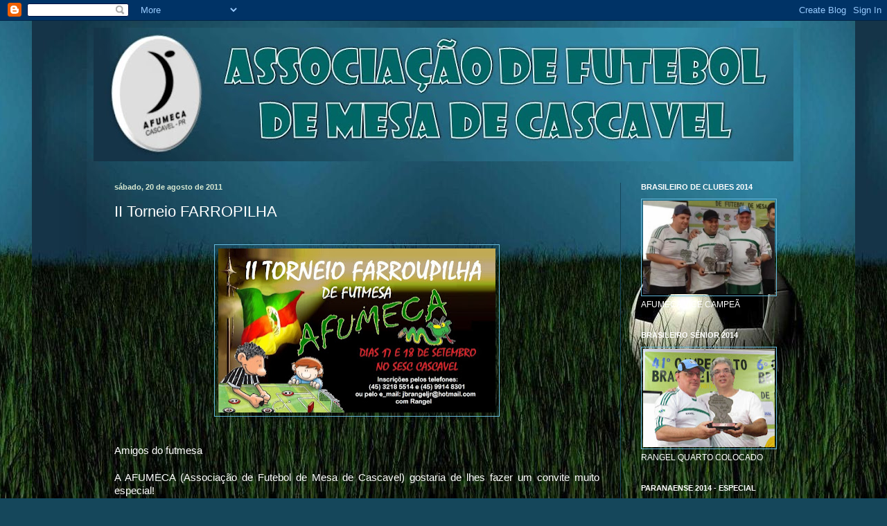

--- FILE ---
content_type: text/html; charset=UTF-8
request_url: https://afumeca.blogspot.com/2011/08/ii-torneio-farropilha.html
body_size: 18134
content:
<!DOCTYPE html>
<html class='v2' dir='ltr' lang='pt-BR'>
<head>
<link href='https://www.blogger.com/static/v1/widgets/335934321-css_bundle_v2.css' rel='stylesheet' type='text/css'/>
<meta content='width=1100' name='viewport'/>
<meta content='text/html; charset=UTF-8' http-equiv='Content-Type'/>
<meta content='blogger' name='generator'/>
<link href='https://afumeca.blogspot.com/favicon.ico' rel='icon' type='image/x-icon'/>
<link href='http://afumeca.blogspot.com/2011/08/ii-torneio-farropilha.html' rel='canonical'/>
<link rel="alternate" type="application/atom+xml" title="AFUMECA - Associação de Futebol de Mesa de Cascavel - Atom" href="https://afumeca.blogspot.com/feeds/posts/default" />
<link rel="alternate" type="application/rss+xml" title="AFUMECA - Associação de Futebol de Mesa de Cascavel - RSS" href="https://afumeca.blogspot.com/feeds/posts/default?alt=rss" />
<link rel="service.post" type="application/atom+xml" title="AFUMECA - Associação de Futebol de Mesa de Cascavel - Atom" href="https://www.blogger.com/feeds/1435674665250096088/posts/default" />

<link rel="alternate" type="application/atom+xml" title="AFUMECA - Associação de Futebol de Mesa de Cascavel - Atom" href="https://afumeca.blogspot.com/feeds/7470654084272390829/comments/default" />
<!--Can't find substitution for tag [blog.ieCssRetrofitLinks]-->
<link href='https://blogger.googleusercontent.com/img/b/R29vZ2xl/AVvXsEjbuU-Z60KyTcs0Ah9G8cY2Qei8VB7oxmXKEYj8CDdmXnZQF9zGNxwALdGei2bIYa797dSAQ-S6i6PC8rbw8O5wHNf2NQYwp9FxXhO0Sj3-jGWmpqVmrBDX3XXClABPJ6xDGEpaNmO7Q3yz/s400/CARTAZ+FARROUPILHA+2.jpg' rel='image_src'/>
<meta content='http://afumeca.blogspot.com/2011/08/ii-torneio-farropilha.html' property='og:url'/>
<meta content='II Torneio FARROPILHA' property='og:title'/>
<meta content='      Amigos do futmesa     A AFUMECA (Associação de Futebol de Mesa de Cascavel) gostaria de lhes fazer um convite muito especial...' property='og:description'/>
<meta content='https://blogger.googleusercontent.com/img/b/R29vZ2xl/AVvXsEjbuU-Z60KyTcs0Ah9G8cY2Qei8VB7oxmXKEYj8CDdmXnZQF9zGNxwALdGei2bIYa797dSAQ-S6i6PC8rbw8O5wHNf2NQYwp9FxXhO0Sj3-jGWmpqVmrBDX3XXClABPJ6xDGEpaNmO7Q3yz/w1200-h630-p-k-no-nu/CARTAZ+FARROUPILHA+2.jpg' property='og:image'/>
<title>AFUMECA - Associação de Futebol de Mesa de Cascavel: II Torneio FARROPILHA</title>
<style id='page-skin-1' type='text/css'><!--
/*
-----------------------------------------------
Blogger Template Style
Name:     Simple
Designer: Blogger
URL:      www.blogger.com
----------------------------------------------- */
/* Content
----------------------------------------------- */
body {
font: normal normal 12px Arial, Tahoma, Helvetica, FreeSans, sans-serif;
color: #ffffff;
background: #15475b url(//3.bp.blogspot.com/-mSvYKYLphEI/UDteu7qmViI/AAAAAAAAGgQ/MwUY4VdfTnc/s0/bola_grama800m.JPG) repeat-x fixed bottom center;
padding: 0 40px 40px 40px;
}
html body .region-inner {
min-width: 0;
max-width: 100%;
width: auto;
}
h2 {
font-size: 22px;
}
a:link {
text-decoration:none;
color: #75d7ff;
}
a:visited {
text-decoration:none;
color: #ffffff;
}
a:hover {
text-decoration:underline;
color: #33aaff;
}
.body-fauxcolumn-outer .fauxcolumn-inner {
background: transparent none repeat scroll top left;
_background-image: none;
}
.body-fauxcolumn-outer .cap-top {
position: absolute;
z-index: 1;
height: 400px;
width: 100%;
}
.body-fauxcolumn-outer .cap-top .cap-left {
width: 100%;
background: transparent none repeat-x scroll top left;
_background-image: none;
}
.content-outer {
-moz-box-shadow: 0 0 40px rgba(0, 0, 0, .15);
-webkit-box-shadow: 0 0 5px rgba(0, 0, 0, .15);
-goog-ms-box-shadow: 0 0 10px #333333;
box-shadow: 0 0 40px rgba(0, 0, 0, .15);
margin-bottom: 1px;
}
.content-inner {
padding: 10px 10px;
}
.content-inner {
background-color: transparent;
}
/* Header
----------------------------------------------- */
.header-outer {
background: transparent none repeat-x scroll 0 -400px;
_background-image: none;
}
.Header h1 {
font: normal normal 60px Arial, Tahoma, Helvetica, FreeSans, sans-serif;
color: #0c343d;
text-shadow: -1px -1px 1px rgba(0, 0, 0, .2);
}
.Header h1 a {
color: #0c343d;
}
.Header .description {
font-size: 140%;
color: #777777;
}
.header-inner .Header .titlewrapper {
padding: 22px 30px;
}
.header-inner .Header .descriptionwrapper {
padding: 0 30px;
}
/* Tabs
----------------------------------------------- */
.tabs-inner .section:first-child {
border-top: 1px solid transparent;
}
.tabs-inner .section:first-child ul {
margin-top: -1px;
border-top: 1px solid transparent;
border-left: 0 solid transparent;
border-right: 0 solid transparent;
}
.tabs-inner .widget ul {
background: #177083 url(https://resources.blogblog.com/blogblog/data/1kt/simple/gradients_light.png) repeat-x scroll 0 -800px;
_background-image: none;
border-bottom: 1px solid transparent;
margin-top: 0;
margin-left: -30px;
margin-right: -30px;
}
.tabs-inner .widget li a {
display: inline-block;
padding: .6em 1em;
font: normal normal 14px Arial, Tahoma, Helvetica, FreeSans, sans-serif;
color: #999999;
border-left: 1px solid transparent;
border-right: 1px solid transparent;
}
.tabs-inner .widget li:first-child a {
border-left: none;
}
.tabs-inner .widget li.selected a, .tabs-inner .widget li a:hover {
color: #000000;
background-color: #eeeeee;
text-decoration: none;
}
/* Columns
----------------------------------------------- */
.main-outer {
border-top: 0 solid #15475b;
}
.fauxcolumn-left-outer .fauxcolumn-inner {
border-right: 1px solid #15475b;
}
.fauxcolumn-right-outer .fauxcolumn-inner {
border-left: 1px solid #15475b;
}
/* Headings
----------------------------------------------- */
div.widget > h2,
div.widget h2.title {
margin: 0 0 1em 0;
font: normal bold 11px Arial, Tahoma, Helvetica, FreeSans, sans-serif;
color: #ffffff;
}
/* Widgets
----------------------------------------------- */
.widget .zippy {
color: #999999;
text-shadow: 2px 2px 1px rgba(0, 0, 0, .1);
}
.widget .popular-posts ul {
list-style: none;
}
/* Posts
----------------------------------------------- */
h2.date-header {
font: normal bold 11px Arial, Tahoma, Helvetica, FreeSans, sans-serif;
}
.date-header span {
background-color: transparent;
color: #d9ead3;
padding: inherit;
letter-spacing: inherit;
margin: inherit;
}
.main-inner {
padding-top: 30px;
padding-bottom: 30px;
}
.main-inner .column-center-inner {
padding: 0 15px;
}
.main-inner .column-center-inner .section {
margin: 0 15px;
}
.post {
margin: 0 0 25px 0;
}
h3.post-title, .comments h4 {
font: normal normal 22px Arial, Tahoma, Helvetica, FreeSans, sans-serif;
margin: .75em 0 0;
}
.post-body {
font-size: 110%;
line-height: 1.4;
position: relative;
}
.post-body img, .post-body .tr-caption-container, .Profile img, .Image img,
.BlogList .item-thumbnail img {
padding: 2px;
background: transparent;
border: 1px solid #66bbdd;
-moz-box-shadow: 1px 1px 5px rgba(0, 0, 0, .1);
-webkit-box-shadow: 1px 1px 5px rgba(0, 0, 0, .1);
box-shadow: 1px 1px 5px rgba(0, 0, 0, .1);
}
.post-body img, .post-body .tr-caption-container {
padding: 5px;
}
.post-body .tr-caption-container {
color: #ffffff;
}
.post-body .tr-caption-container img {
padding: 0;
background: transparent;
border: none;
-moz-box-shadow: 0 0 0 rgba(0, 0, 0, .1);
-webkit-box-shadow: 0 0 0 rgba(0, 0, 0, .1);
box-shadow: 0 0 0 rgba(0, 0, 0, .1);
}
.post-header {
margin: 0 0 1.5em;
line-height: 1.6;
font-size: 90%;
}
.post-footer {
margin: 20px -2px 0;
padding: 5px 10px;
color: #ffffff;
background-color: transparent;
border-bottom: 1px solid #eeeeee;
line-height: 1.6;
font-size: 90%;
}
#comments .comment-author {
padding-top: 1.5em;
border-top: 1px solid #15475b;
background-position: 0 1.5em;
}
#comments .comment-author:first-child {
padding-top: 0;
border-top: none;
}
.avatar-image-container {
margin: .2em 0 0;
}
#comments .avatar-image-container img {
border: 1px solid #66bbdd;
}
/* Comments
----------------------------------------------- */
.comments .comments-content .icon.blog-author {
background-repeat: no-repeat;
background-image: url([data-uri]);
}
.comments .comments-content .loadmore a {
border-top: 1px solid #999999;
border-bottom: 1px solid #999999;
}
.comments .comment-thread.inline-thread {
background-color: transparent;
}
.comments .continue {
border-top: 2px solid #999999;
}
/* Accents
---------------------------------------------- */
.section-columns td.columns-cell {
border-left: 1px solid #15475b;
}
.blog-pager {
background: transparent none no-repeat scroll top center;
}
.blog-pager-older-link, .home-link,
.blog-pager-newer-link {
background-color: transparent;
padding: 5px;
}
.footer-outer {
border-top: 0 dashed #bbbbbb;
}
/* Mobile
----------------------------------------------- */
body.mobile  {
background-size: auto;
}
.mobile .body-fauxcolumn-outer {
background: transparent none repeat scroll top left;
}
.mobile .body-fauxcolumn-outer .cap-top {
background-size: 100% auto;
}
.mobile .content-outer {
-webkit-box-shadow: 0 0 3px rgba(0, 0, 0, .15);
box-shadow: 0 0 3px rgba(0, 0, 0, .15);
}
.mobile .tabs-inner .widget ul {
margin-left: 0;
margin-right: 0;
}
.mobile .post {
margin: 0;
}
.mobile .main-inner .column-center-inner .section {
margin: 0;
}
.mobile .date-header span {
padding: 0.1em 10px;
margin: 0 -10px;
}
.mobile h3.post-title {
margin: 0;
}
.mobile .blog-pager {
background: transparent none no-repeat scroll top center;
}
.mobile .footer-outer {
border-top: none;
}
.mobile .main-inner, .mobile .footer-inner {
background-color: transparent;
}
.mobile-index-contents {
color: #ffffff;
}
.mobile-link-button {
background-color: #75d7ff;
}
.mobile-link-button a:link, .mobile-link-button a:visited {
color: #ffffff;
}
.mobile .tabs-inner .section:first-child {
border-top: none;
}
.mobile .tabs-inner .PageList .widget-content {
background-color: #eeeeee;
color: #000000;
border-top: 1px solid transparent;
border-bottom: 1px solid transparent;
}
.mobile .tabs-inner .PageList .widget-content .pagelist-arrow {
border-left: 1px solid transparent;
}

--></style>
<style id='template-skin-1' type='text/css'><!--
body {
min-width: 1030px;
}
.content-outer, .content-fauxcolumn-outer, .region-inner {
min-width: 1030px;
max-width: 1030px;
_width: 1030px;
}
.main-inner .columns {
padding-left: 0;
padding-right: 250px;
}
.main-inner .fauxcolumn-center-outer {
left: 0;
right: 250px;
/* IE6 does not respect left and right together */
_width: expression(this.parentNode.offsetWidth -
parseInt("0") -
parseInt("250px") + 'px');
}
.main-inner .fauxcolumn-left-outer {
width: 0;
}
.main-inner .fauxcolumn-right-outer {
width: 250px;
}
.main-inner .column-left-outer {
width: 0;
right: 100%;
margin-left: -0;
}
.main-inner .column-right-outer {
width: 250px;
margin-right: -250px;
}
#layout {
min-width: 0;
}
#layout .content-outer {
min-width: 0;
width: 800px;
}
#layout .region-inner {
min-width: 0;
width: auto;
}
body#layout div.add_widget {
padding: 8px;
}
body#layout div.add_widget a {
margin-left: 32px;
}
--></style>
<style>
    body {background-image:url(\/\/3.bp.blogspot.com\/-mSvYKYLphEI\/UDteu7qmViI\/AAAAAAAAGgQ\/MwUY4VdfTnc\/s0\/bola_grama800m.JPG);}
    
@media (max-width: 200px) { body {background-image:url(\/\/3.bp.blogspot.com\/-mSvYKYLphEI\/UDteu7qmViI\/AAAAAAAAGgQ\/MwUY4VdfTnc\/w200\/bola_grama800m.JPG);}}
@media (max-width: 400px) and (min-width: 201px) { body {background-image:url(\/\/3.bp.blogspot.com\/-mSvYKYLphEI\/UDteu7qmViI\/AAAAAAAAGgQ\/MwUY4VdfTnc\/w400\/bola_grama800m.JPG);}}
@media (max-width: 800px) and (min-width: 401px) { body {background-image:url(\/\/3.bp.blogspot.com\/-mSvYKYLphEI\/UDteu7qmViI\/AAAAAAAAGgQ\/MwUY4VdfTnc\/w800\/bola_grama800m.JPG);}}
@media (max-width: 1200px) and (min-width: 801px) { body {background-image:url(\/\/3.bp.blogspot.com\/-mSvYKYLphEI\/UDteu7qmViI\/AAAAAAAAGgQ\/MwUY4VdfTnc\/w1200\/bola_grama800m.JPG);}}
/* Last tag covers anything over one higher than the previous max-size cap. */
@media (min-width: 1201px) { body {background-image:url(\/\/3.bp.blogspot.com\/-mSvYKYLphEI\/UDteu7qmViI\/AAAAAAAAGgQ\/MwUY4VdfTnc\/w1600\/bola_grama800m.JPG);}}
  </style>
<link href='https://www.blogger.com/dyn-css/authorization.css?targetBlogID=1435674665250096088&amp;zx=6aa4462f-ceb1-4b88-b9f9-8699f041c3fa' media='none' onload='if(media!=&#39;all&#39;)media=&#39;all&#39;' rel='stylesheet'/><noscript><link href='https://www.blogger.com/dyn-css/authorization.css?targetBlogID=1435674665250096088&amp;zx=6aa4462f-ceb1-4b88-b9f9-8699f041c3fa' rel='stylesheet'/></noscript>
<meta name='google-adsense-platform-account' content='ca-host-pub-1556223355139109'/>
<meta name='google-adsense-platform-domain' content='blogspot.com'/>

<!-- data-ad-client=ca-pub-2352279620585912 -->

</head>
<body class='loading variant-pale'>
<div class='navbar section' id='navbar' name='Navbar'><div class='widget Navbar' data-version='1' id='Navbar1'><script type="text/javascript">
    function setAttributeOnload(object, attribute, val) {
      if(window.addEventListener) {
        window.addEventListener('load',
          function(){ object[attribute] = val; }, false);
      } else {
        window.attachEvent('onload', function(){ object[attribute] = val; });
      }
    }
  </script>
<div id="navbar-iframe-container"></div>
<script type="text/javascript" src="https://apis.google.com/js/platform.js"></script>
<script type="text/javascript">
      gapi.load("gapi.iframes:gapi.iframes.style.bubble", function() {
        if (gapi.iframes && gapi.iframes.getContext) {
          gapi.iframes.getContext().openChild({
              url: 'https://www.blogger.com/navbar/1435674665250096088?po\x3d7470654084272390829\x26origin\x3dhttps://afumeca.blogspot.com',
              where: document.getElementById("navbar-iframe-container"),
              id: "navbar-iframe"
          });
        }
      });
    </script><script type="text/javascript">
(function() {
var script = document.createElement('script');
script.type = 'text/javascript';
script.src = '//pagead2.googlesyndication.com/pagead/js/google_top_exp.js';
var head = document.getElementsByTagName('head')[0];
if (head) {
head.appendChild(script);
}})();
</script>
</div></div>
<div class='body-fauxcolumns'>
<div class='fauxcolumn-outer body-fauxcolumn-outer'>
<div class='cap-top'>
<div class='cap-left'></div>
<div class='cap-right'></div>
</div>
<div class='fauxborder-left'>
<div class='fauxborder-right'></div>
<div class='fauxcolumn-inner'>
</div>
</div>
<div class='cap-bottom'>
<div class='cap-left'></div>
<div class='cap-right'></div>
</div>
</div>
</div>
<div class='content'>
<div class='content-fauxcolumns'>
<div class='fauxcolumn-outer content-fauxcolumn-outer'>
<div class='cap-top'>
<div class='cap-left'></div>
<div class='cap-right'></div>
</div>
<div class='fauxborder-left'>
<div class='fauxborder-right'></div>
<div class='fauxcolumn-inner'>
</div>
</div>
<div class='cap-bottom'>
<div class='cap-left'></div>
<div class='cap-right'></div>
</div>
</div>
</div>
<div class='content-outer'>
<div class='content-cap-top cap-top'>
<div class='cap-left'></div>
<div class='cap-right'></div>
</div>
<div class='fauxborder-left content-fauxborder-left'>
<div class='fauxborder-right content-fauxborder-right'></div>
<div class='content-inner'>
<header>
<div class='header-outer'>
<div class='header-cap-top cap-top'>
<div class='cap-left'></div>
<div class='cap-right'></div>
</div>
<div class='fauxborder-left header-fauxborder-left'>
<div class='fauxborder-right header-fauxborder-right'></div>
<div class='region-inner header-inner'>
<div class='header section' id='header' name='Cabeçalho'><div class='widget Header' data-version='1' id='Header1'>
<div id='header-inner'>
<a href='https://afumeca.blogspot.com/' style='display: block'>
<img alt='AFUMECA - Associação de Futebol de Mesa de Cascavel' height='193px; ' id='Header1_headerimg' src='https://blogger.googleusercontent.com/img/b/R29vZ2xl/AVvXsEgF9I99SPswrCBb4xC2dfpMzEiJ0fQqEhnCnxaa3MPyV9hlXK0Y-qKoITz51uO4U-vPrma8es5rXzLgaeLL4oY-jJT-dqB4HhuVHj5zx5jFUXfl8dD6gZMb9ne8qX0WtuGKTNETvwWw7BU/s1010/LOGOBLOG.bmp' style='display: block' width='1010px; '/>
</a>
</div>
</div></div>
</div>
</div>
<div class='header-cap-bottom cap-bottom'>
<div class='cap-left'></div>
<div class='cap-right'></div>
</div>
</div>
</header>
<div class='tabs-outer'>
<div class='tabs-cap-top cap-top'>
<div class='cap-left'></div>
<div class='cap-right'></div>
</div>
<div class='fauxborder-left tabs-fauxborder-left'>
<div class='fauxborder-right tabs-fauxborder-right'></div>
<div class='region-inner tabs-inner'>
<div class='tabs no-items section' id='crosscol' name='Entre colunas'></div>
<div class='tabs no-items section' id='crosscol-overflow' name='Cross-Column 2'></div>
</div>
</div>
<div class='tabs-cap-bottom cap-bottom'>
<div class='cap-left'></div>
<div class='cap-right'></div>
</div>
</div>
<div class='main-outer'>
<div class='main-cap-top cap-top'>
<div class='cap-left'></div>
<div class='cap-right'></div>
</div>
<div class='fauxborder-left main-fauxborder-left'>
<div class='fauxborder-right main-fauxborder-right'></div>
<div class='region-inner main-inner'>
<div class='columns fauxcolumns'>
<div class='fauxcolumn-outer fauxcolumn-center-outer'>
<div class='cap-top'>
<div class='cap-left'></div>
<div class='cap-right'></div>
</div>
<div class='fauxborder-left'>
<div class='fauxborder-right'></div>
<div class='fauxcolumn-inner'>
</div>
</div>
<div class='cap-bottom'>
<div class='cap-left'></div>
<div class='cap-right'></div>
</div>
</div>
<div class='fauxcolumn-outer fauxcolumn-left-outer'>
<div class='cap-top'>
<div class='cap-left'></div>
<div class='cap-right'></div>
</div>
<div class='fauxborder-left'>
<div class='fauxborder-right'></div>
<div class='fauxcolumn-inner'>
</div>
</div>
<div class='cap-bottom'>
<div class='cap-left'></div>
<div class='cap-right'></div>
</div>
</div>
<div class='fauxcolumn-outer fauxcolumn-right-outer'>
<div class='cap-top'>
<div class='cap-left'></div>
<div class='cap-right'></div>
</div>
<div class='fauxborder-left'>
<div class='fauxborder-right'></div>
<div class='fauxcolumn-inner'>
</div>
</div>
<div class='cap-bottom'>
<div class='cap-left'></div>
<div class='cap-right'></div>
</div>
</div>
<!-- corrects IE6 width calculation -->
<div class='columns-inner'>
<div class='column-center-outer'>
<div class='column-center-inner'>
<div class='main section' id='main' name='Principal'><div class='widget Blog' data-version='1' id='Blog1'>
<div class='blog-posts hfeed'>

          <div class="date-outer">
        
<h2 class='date-header'><span>sábado, 20 de agosto de 2011</span></h2>

          <div class="date-posts">
        
<div class='post-outer'>
<div class='post hentry'>
<a name='7470654084272390829'></a>
<h3 class='post-title entry-title'>
II Torneio FARROPILHA
</h3>
<div class='post-header'>
<div class='post-header-line-1'></div>
</div>
<div class='post-body entry-content'>
<br />
<div class="ecxMsoNormal" style="font-family: Calibri, sans-serif; margin-bottom: 0.0001pt; text-align: justify;">
<div class="separator" style="clear: both; text-align: center;">
<a href="https://blogger.googleusercontent.com/img/b/R29vZ2xl/AVvXsEjbuU-Z60KyTcs0Ah9G8cY2Qei8VB7oxmXKEYj8CDdmXnZQF9zGNxwALdGei2bIYa797dSAQ-S6i6PC8rbw8O5wHNf2NQYwp9FxXhO0Sj3-jGWmpqVmrBDX3XXClABPJ6xDGEpaNmO7Q3yz/s1600/CARTAZ+FARROUPILHA+2.jpg" imageanchor="1" style="margin-left: 1em; margin-right: 1em;"><img border="0" height="237" src="https://blogger.googleusercontent.com/img/b/R29vZ2xl/AVvXsEjbuU-Z60KyTcs0Ah9G8cY2Qei8VB7oxmXKEYj8CDdmXnZQF9zGNxwALdGei2bIYa797dSAQ-S6i6PC8rbw8O5wHNf2NQYwp9FxXhO0Sj3-jGWmpqVmrBDX3XXClABPJ6xDGEpaNmO7Q3yz/s400/CARTAZ+FARROUPILHA+2.jpg" width="400" /></a></div>
<span class="Apple-style-span" style="color: white;"><span class="Apple-style-span" style="font-size: 27px; line-height: 35px;"><br /></span></span></div>
<div class="ecxMsoNormal" style="font-family: Calibri, sans-serif; font-size: 11pt; line-height: 19px; margin-bottom: 0.0001pt; text-align: justify;">
<span class="Apple-style-span" style="color: white;"><span style="font-family: Arial, sans-serif; line-height: 19px;">Amigos do futmesa</span><span class="Apple-style-span" style="font-size: x-small;"><span style="font-family: Tahoma, sans-serif; font-size: 10pt; line-height: 17px;"></span></span></span></div>
<div class="ecxMsoNormal" style="font-family: Calibri, sans-serif; font-size: 11pt; line-height: 19px; margin-bottom: 0.0001pt; text-align: justify;">
<br /></div>
<div class="ecxMsoNormal" style="font-family: Calibri, sans-serif; font-size: 11pt; line-height: 19px; margin-bottom: 0.0001pt; text-align: justify;">
<span class="Apple-style-span" style="color: white;"><span style="font-family: Arial, sans-serif; line-height: 19px;">A AFUMECA (Associação de Futebol de Mesa de Cascavel) gostaria de lhes fazer um convite muito especial!</span><span style="font-family: Tahoma, sans-serif; font-size: 10pt; line-height: 17px;"></span></span></div>
<div class="ecxMsoNormal" style="font-family: Calibri, sans-serif; font-size: 11pt; line-height: 19px; margin-bottom: 0.0001pt; text-align: justify;">
<br /></div>
<div class="ecxMsoNormal" style="font-family: Calibri, sans-serif; font-size: 11pt; line-height: 19px; margin-bottom: 0.0001pt; text-align: justify;">
<span class="Apple-style-span" style="color: white;"><span style="font-family: Arial, sans-serif; line-height: 19px;">Em setembro do ano passado criamos o TORNEIO FARROUPILHA AFUMECA/SESC em homenagem ao nosso &#8220;Rio Grande amado&#8221; estado natal dos fundadores da AFUMECA: Rangel (Osório), Deco Degani (Rio Grande), Dado e Ademir (Pelotas).</span></span></div>
<div class="ecxMsoNormal" style="font-family: Calibri, sans-serif; font-size: 11pt; line-height: 19px; margin-bottom: 0.0001pt; text-align: justify;">
<span class="Apple-style-span" style="color: white;"><span style="font-family: Arial, sans-serif; line-height: 19px;">Na sua primeira edição o torneio teve um caráter local e motivador onde reunimos 21 botonistas oriundos do Projeto Pescar e do SESC Cascavel, nossos parceiros.</span><span style="font-family: Tahoma, sans-serif; font-size: 10pt; line-height: 17px;"></span></span></div>
<div class="ecxMsoNormal" style="font-family: Calibri, sans-serif; font-size: 11pt; line-height: 19px; margin-bottom: 0.0001pt; text-align: justify;">
<br /></div>
<div class="ecxMsoNormal" style="font-family: Calibri, sans-serif; font-size: 11pt; line-height: 19px; margin-bottom: 0.0001pt; text-align: justify;">
<span class="Apple-style-span" style="color: white;"><span style="font-family: Arial, sans-serif; line-height: 19px;">Agora nossa intenção é fazer do TORNEIO FARROUPILHA uma competição de alto nível consolidando os nomes de Cascavel e da AFUMECA definitivamente no cenário do futmesa nacional.</span><span style="font-family: Tahoma, sans-serif; font-size: 10pt; line-height: 17px;"></span></span></div>
<div class="ecxMsoNormal" style="font-family: Calibri, sans-serif; font-size: 11pt; line-height: 19px; margin-bottom: 0.0001pt; text-align: justify;">
<br /></div>
<div class="ecxMsoNormal" style="font-family: Calibri, sans-serif; font-size: 11pt; line-height: 19px; margin-bottom: 0.0001pt; text-align: justify;">
<span class="Apple-style-span" style="color: white;"><span style="font-family: Arial, sans-serif; line-height: 19px;">Chegou a hora da segunda edição do TORNEIO FARROUPILHA!</span></span></div>
<div class="ecxMsoNormal" style="font-family: Calibri, sans-serif; font-size: 11pt; line-height: 19px; margin-bottom: 0.0001pt; text-align: justify;">
<br /></div>
<div class="ecxMsoNormal" style="font-family: Calibri, sans-serif; font-size: 11pt; line-height: 19px; margin-bottom: 0.0001pt; text-align: justify;">
<span class="Apple-style-span" style="color: white;"><span style="font-family: Arial, sans-serif; line-height: 19px;">Dias 17 e 18 de Setembro no SESC Cascavel.</span></span></div>
<div class="ecxMsoNormal" style="font-family: Calibri, sans-serif; font-size: 11pt; line-height: 19px; margin-bottom: 0.0001pt; text-align: justify;">
<br /></div>
<div class="ecxMsoNormal" style="font-family: Calibri, sans-serif; font-size: 11pt; line-height: 19px; margin-bottom: 0.0001pt; text-align: justify;">
<span class="Apple-style-span" style="color: white;"><span style="font-family: Arial, sans-serif; line-height: 19px;">O tornei será na Regra Brasileira, disco, 1 toque, somente na modalidade &#8220;Livre&#8221; e categoria também &#8220;Livre&#8221;.</span></span></div>
<div class="ecxMsoNormal" style="font-family: Calibri, sans-serif; font-size: 11pt; line-height: 19px; margin-bottom: 0.0001pt; text-align: justify;">
<br /></div>
<div class="ecxMsoNormal" style="font-family: Calibri, sans-serif; font-size: 11pt; line-height: 19px; margin-bottom: 0.0001pt; text-align: justify;">
<span class="Apple-style-span" style="color: white;"><span style="font-family: Arial, sans-serif; line-height: 19px;">A recepção será no SESC Cascavel a partir das 19h do dia 16/set. A competição terá inicio no sábado às 8h e encerramento no domingo às 12h.</span></span></div>
<div class="ecxMsoNormal" style="font-family: Calibri, sans-serif; font-size: 11pt; line-height: 19px; margin-bottom: 0.0001pt; text-align: justify;">
<span class="Apple-style-span" style="color: white;"><span style="font-family: Arial, sans-serif; line-height: 19px;">As 13h do domingo teremos o almoço de encerramento com a entrega dos prêmios.</span></span></div>
<div class="ecxMsoNormal" style="font-family: Calibri, sans-serif; font-size: 11pt; line-height: 19px; margin-bottom: 0.0001pt; text-align: justify;">
<br /></div>
<div class="ecxMsoNormal" style="font-family: Calibri, sans-serif; font-size: 11pt; line-height: 19px; margin-bottom: 0.0001pt; text-align: justify;">
<span class="Apple-style-span" style="color: white;"><b style="font-weight: bold; line-height: 19px;"><span style="font-family: Arial, sans-serif; font-size: 14pt; line-height: 24px;">Você é um dos amigos que gostaríamos de receber em Cascavel para o TORNEIO FARROUPILHA 2011!</span></b><b style="font-weight: bold; line-height: 19px;"><span style="font-family: Tahoma, sans-serif; font-size: 14pt; line-height: 24px;"></span></b></span></div>
<div class="ecxMsoNormal" style="font-family: Calibri, sans-serif; font-size: 11pt; line-height: 19px; margin-bottom: 0.0001pt; text-align: justify;">
<br /></div>
<div class="ecxMsoNormal" style="font-family: Calibri, sans-serif; font-size: 11pt; line-height: 19px; margin-bottom: 0.0001pt; text-align: justify;">
<span class="Apple-style-span" style="color: white;"><span style="font-family: Arial, sans-serif; line-height: 19px;">Para ajudá-lo em relação às despesas, não será cobrada nenhuma taxa de inscrição e conseguiremos hospedagem com preço super acessível em local bem próximo ao SESC.</span></span></div>
<div class="ecxMsoNormal" style="font-family: Calibri, sans-serif; font-size: 11pt; line-height: 19px; margin-bottom: 0.0001pt; text-align: justify;">
<br /></div>
<div class="ecxMsoNormal" style="font-family: Calibri, sans-serif; font-size: 11pt; line-height: 19px; margin-bottom: 0.0001pt; text-align: justify;">
<span class="Apple-style-span" style="color: white;"><span style="font-family: Arial, sans-serif; line-height: 19px;">As inscrições podem ser feitas através deste e-mail ou pelos telefones: (45) 3218 5514 / (45) 9914 8301 com Rangel ou (45) 8425 0060 com Deco.</span></span></div>
<div class="ecxMsoNormal" style="font-family: Calibri, sans-serif; font-size: 11pt; line-height: 19px; margin-bottom: 0.0001pt; text-align: justify;">
<br /></div>
<div class="ecxMsoNormal" style="font-family: Calibri, sans-serif; font-size: 11pt; line-height: 19px; margin-bottom: 0.0001pt; text-align: justify;">
<span class="Apple-style-span" style="color: white;"><b style="font-weight: bold; line-height: 19px;"><span style="font-family: Arial, sans-serif; font-size: 18pt; line-height: 31px;">Faça já sua inscrição!</span></b></span></div>
<div class="ecxMsoNormal" style="font-family: Calibri, sans-serif; font-size: 11pt; line-height: 19px; margin-bottom: 0.0001pt; text-align: justify;">
<br /></div>
<div class="ecxMsoNormal" style="font-family: Calibri, sans-serif; font-size: 11pt; line-height: 19px; margin-bottom: 0.0001pt; text-align: justify;">
<span class="Apple-style-span" style="color: white;"><span style="font-family: Arial, sans-serif; line-height: 19px;">Gostaríamos da sua confirmação antecipadamente para podermos nos organizar e recebê-lo com a maior cordialidade possível.</span><span style="font-family: Tahoma, sans-serif; font-size: 10pt; line-height: 17px;"></span></span></div>
<div class="ecxMsoNormal" style="font-family: Calibri, sans-serif; font-size: 11pt; line-height: 19px; margin-bottom: 0.0001pt; text-align: justify;">
<br /></div>
<div class="ecxMsoNormal" style="font-family: Calibri, sans-serif; font-size: 11pt; line-height: 19px; margin-bottom: 0.0001pt; text-align: justify;">
<div class="separator" style="clear: both; text-align: center;">
</div>
<span class="Apple-style-span" style="color: white;"><span style="font-family: Arial, sans-serif; line-height: 19px;">Um grande abraço da AFUMECA!</span></span></div>
<div style='clear: both;'></div>
</div>
<div class='post-footer'>
<div class='post-footer-line post-footer-line-1'><span class='post-author vcard'>
Postado por
<span class='fn'>AFUMECA</span>
</span>
<span class='post-timestamp'>
às
<a class='timestamp-link' href='https://afumeca.blogspot.com/2011/08/ii-torneio-farropilha.html' rel='bookmark' title='permanent link'><abbr class='published' title='2011-08-20T18:01:00-03:00'>18:01</abbr></a>
</span>
<span class='post-comment-link'>
</span>
<span class='post-icons'>
<span class='item-action'>
<a href='https://www.blogger.com/email-post/1435674665250096088/7470654084272390829' title='Enviar esta postagem'>
<img alt="" class="icon-action" height="13" src="//img1.blogblog.com/img/icon18_email.gif" width="18">
</a>
</span>
<span class='item-control blog-admin pid-1454049947'>
<a href='https://www.blogger.com/post-edit.g?blogID=1435674665250096088&postID=7470654084272390829&from=pencil' title='Editar post'>
<img alt='' class='icon-action' height='18' src='https://resources.blogblog.com/img/icon18_edit_allbkg.gif' width='18'/>
</a>
</span>
</span>
<div class='post-share-buttons'>
<a class='goog-inline-block share-button sb-email' href='https://www.blogger.com/share-post.g?blogID=1435674665250096088&postID=7470654084272390829&target=email' target='_blank' title='Enviar por e-mail'><span class='share-button-link-text'>Enviar por e-mail</span></a><a class='goog-inline-block share-button sb-blog' href='https://www.blogger.com/share-post.g?blogID=1435674665250096088&postID=7470654084272390829&target=blog' onclick='window.open(this.href, "_blank", "height=270,width=475"); return false;' target='_blank' title='Postar no blog!'><span class='share-button-link-text'>Postar no blog!</span></a><a class='goog-inline-block share-button sb-twitter' href='https://www.blogger.com/share-post.g?blogID=1435674665250096088&postID=7470654084272390829&target=twitter' target='_blank' title='Compartilhar no X'><span class='share-button-link-text'>Compartilhar no X</span></a><a class='goog-inline-block share-button sb-facebook' href='https://www.blogger.com/share-post.g?blogID=1435674665250096088&postID=7470654084272390829&target=facebook' onclick='window.open(this.href, "_blank", "height=430,width=640"); return false;' target='_blank' title='Compartilhar no Facebook'><span class='share-button-link-text'>Compartilhar no Facebook</span></a><a class='goog-inline-block share-button sb-pinterest' href='https://www.blogger.com/share-post.g?blogID=1435674665250096088&postID=7470654084272390829&target=pinterest' target='_blank' title='Compartilhar com o Pinterest'><span class='share-button-link-text'>Compartilhar com o Pinterest</span></a>
</div>
</div>
<div class='post-footer-line post-footer-line-2'><span class='post-labels'>
</span>
</div>
<div class='post-footer-line post-footer-line-3'><span class='post-location'>
</span>
</div>
</div>
</div>
<div class='comments' id='comments'>
<a name='comments'></a>
<h4>Nenhum comentário:</h4>
<div id='Blog1_comments-block-wrapper'>
<dl class='avatar-comment-indent' id='comments-block'>
</dl>
</div>
<p class='comment-footer'>
<div class='comment-form'>
<a name='comment-form'></a>
<h4 id='comment-post-message'>Postar um comentário</h4>
<p>
</p>
<a href='https://www.blogger.com/comment/frame/1435674665250096088?po=7470654084272390829&hl=pt-BR&saa=85391&origin=https://afumeca.blogspot.com' id='comment-editor-src'></a>
<iframe allowtransparency='true' class='blogger-iframe-colorize blogger-comment-from-post' frameborder='0' height='410px' id='comment-editor' name='comment-editor' src='' width='100%'></iframe>
<script src='https://www.blogger.com/static/v1/jsbin/2830521187-comment_from_post_iframe.js' type='text/javascript'></script>
<script type='text/javascript'>
      BLOG_CMT_createIframe('https://www.blogger.com/rpc_relay.html');
    </script>
</div>
</p>
</div>
</div>

        </div></div>
      
</div>
<div class='blog-pager' id='blog-pager'>
<span id='blog-pager-newer-link'>
<a class='blog-pager-newer-link' href='https://afumeca.blogspot.com/2011/08/iii-taca-libertadores-da-afumeca.html' id='Blog1_blog-pager-newer-link' title='Postagem mais recente'>Postagem mais recente</a>
</span>
<span id='blog-pager-older-link'>
<a class='blog-pager-older-link' href='https://afumeca.blogspot.com/2011/08/i-taca-sescafumeca-rangel-campeao.html' id='Blog1_blog-pager-older-link' title='Postagem mais antiga'>Postagem mais antiga</a>
</span>
<a class='home-link' href='https://afumeca.blogspot.com/'>Página inicial</a>
</div>
<div class='clear'></div>
<div class='post-feeds'>
<div class='feed-links'>
Assinar:
<a class='feed-link' href='https://afumeca.blogspot.com/feeds/7470654084272390829/comments/default' target='_blank' type='application/atom+xml'>Postar comentários (Atom)</a>
</div>
</div>
</div></div>
</div>
</div>
<div class='column-left-outer'>
<div class='column-left-inner'>
<aside>
</aside>
</div>
</div>
<div class='column-right-outer'>
<div class='column-right-inner'>
<aside>
<div class='sidebar section' id='sidebar-right-1'><div class='widget Image' data-version='1' id='Image30'>
<h2>BRASILEIRO DE CLUBES 2014</h2>
<div class='widget-content'>
<a href='http://afumeca.blogspot.com.br/2014/09/lxi-brasileiro-livre-santana-do.html'>
<img alt='BRASILEIRO DE CLUBES 2014' height='135' id='Image30_img' src='https://blogger.googleusercontent.com/img/b/R29vZ2xl/AVvXsEg4pv2ldFXow19xpziOZ5Dw_pKs5UPWzsamzi822tXacGFvMptw3hF0QD4FTy6JiDQIlNipAW3m1G6UawDMPU60nWuAhpGiHlxLm9TypkmslIfo88RoHdr6dp7SP8ITQlddEIYjvIMumuNo/s1600/10451009_380219965459746_4511688600882838660_n+%25282%2529.jpg' width='190'/>
</a>
<br/>
<span class='caption'>AFUMECA VICE CAMPEÃ</span>
</div>
<div class='clear'></div>
</div><div class='widget Image' data-version='1' id='Image26'>
<h2>BRASILEIRO SÊNIOR 2014</h2>
<div class='widget-content'>
<a href='http://afumeca.blogspot.com.br/2014/09/lxi-brasileiro-livre-santana-do.html'>
<img alt='BRASILEIRO SÊNIOR 2014' height='142' id='Image26_img' src='https://blogger.googleusercontent.com/img/b/R29vZ2xl/AVvXsEhZpjHcahOv3upsaFjea3PIRFDXXnba_2mej2CaArxG3QT9BZGRDRoUX3LvBQnwpojeW1O9NLJ-cQhZaRPJgwKELDbnJlIj7Or7jHHnEoecRT4R94FcvoPtXZFPt31bUvZdJqfwAQc5Jtoo/s190/10682384_693999314025585_5556947257758559268_o.jpg' width='190'/>
</a>
<br/>
<span class='caption'>RANGEL QUARTO COLOCADO</span>
</div>
<div class='clear'></div>
</div><div class='widget Image' data-version='1' id='Image21'>
<h2>PARANAENSE 2014 - ESPECIAL</h2>
<div class='widget-content'>
<a href='http://afumeca.blogspot.com.br/2014/08/ii-campeonato-paranaense-de-futmesa_10.html'>
<img alt='PARANAENSE 2014 - ESPECIAL' height='247' id='Image21_img' src='https://blogger.googleusercontent.com/img/b/R29vZ2xl/AVvXsEhLZurjudwTDkoF6GwOpxw0aewmeiRydh5CmtLA0F8tga5vXwFLhiKKwJnYlqRBw3qGrVG54bJuMEmK8JSYb5SEsoepBs2oZyXKrXhNLfRq0kLFFrGJlWI_LV8gK4vCRJsKwYl6XqgjzKkb/s1600/2014-08-10_12-41-37_85.jpg' width='190'/>
</a>
<br/>
<span class='caption'>Rangel CAMPEÃO</span>
</div>
<div class='clear'></div>
</div><div class='widget Image' data-version='1' id='Image22'>
<h2>PARANAENSE 2014 - CLUBES</h2>
<div class='widget-content'>
<a href='http://afumeca.blogspot.com.br/2014/08/ii-campeonato-paranaense-de-futmesa_10.html'>
<img alt='PARANAENSE 2014 - CLUBES' height='129' id='Image22_img' src='https://blogger.googleusercontent.com/img/b/R29vZ2xl/AVvXsEiP8LYptp4ZW7Z2O7ecjWzlkv8WatR0TzYw4am-0AfHyzFSIHG2MTF8eT01Z9z5zysuy5I473W7-5oO095GkMrIQkTxY0ebpIP0R_OuY4mKPWaUdHMq7c-hlIprJURcl1P0Sq_L_DhJzHi7/s1600/2014-08-10_12-44-37_539.jpg' width='190'/>
</a>
<br/>
<span class='caption'>AFUMECA CAMPEÃ</span>
</div>
<div class='clear'></div>
</div><div class='widget Image' data-version='1' id='Image23'>
<h2>PARANAENSE 2014 - ESPECIAL</h2>
<div class='widget-content'>
<a href='http://afumeca.blogspot.com.br/2014/08/ii-campeonato-paranaense-de-futmesa_10.html'>
<img alt='PARANAENSE 2014 - ESPECIAL' height='279' id='Image23_img' src='https://blogger.googleusercontent.com/img/b/R29vZ2xl/AVvXsEhuctHFQvE1TgaU6B3cKUSxVM86b4MnyrIP4ZSpXeW9X8IRXfJksdWr1UJ1DvcSEoYS45cGJZjstmXyciFHu2C9V8mVbTJ-NY9MxbfE58Eh5f4_PEVr-3IEd_ZgOGxZYX2H4EpMDzifuM8W/s1600/2014-08-10_12-45-03_671.jpg' width='190'/>
</a>
<br/>
<span class='caption'>Ademir terceiro colocado</span>
</div>
<div class='clear'></div>
</div><div class='widget Image' data-version='1' id='Image19'>
<h2>I COPA DO BRASIL LIVRE</h2>
<div class='widget-content'>
<a href='http://afumeca.blogspot.com.br/2014/04/i-copa-do-brasil-e-i-campeonato_14.html'>
<img alt='I COPA DO BRASIL LIVRE' height='253' id='Image19_img' src='https://blogger.googleusercontent.com/img/b/R29vZ2xl/AVvXsEgP6kvOg8AEzqsrr3NWManqAM8cqg97t1DWMXG2rwOWRfw29O9jgZ01U7bJuLgBj0TU7MRo6CABCAmq0XFngrAMa_VBOlXmS1iAENstamxAoMx-0agdgV51VswY-llXKmPtOfWNxHRIms7-/s1600/1939607_615684978523686_4475061673838288337_n.jpg' width='190'/>
</a>
<br/>
<span class='caption'>Victor (Panda) CAMPEÃO</span>
</div>
<div class='clear'></div>
</div><div class='widget Image' data-version='1' id='Image12'>
<h2>BRASILEIRO 2013 DADINHO</h2>
<div class='widget-content'>
<a href='http://afumeca.blogspot.com.br/2013/11/julio-ramos-campeao-brasileiro-no_2.html'>
<img alt='BRASILEIRO 2013 DADINHO' height='265' id='Image12_img' src='https://blogger.googleusercontent.com/img/b/R29vZ2xl/AVvXsEiyadMf4H_W6myIFyu4Q_hFyFXCLlrjDSH5_LH3lmeKhXt0TzlOIFVsewCnJeykOUBhVZ2Aimx3q6moK9NNGvzXK3PqLdoEJjs0hG5i7VDuOVCbA7JWETZOjOLcd9hhXn80OLtNmWOL7TJE/s1600/969152_621458364544000_1765604315_n.jpg' width='190'/>
</a>
<br/>
<span class='caption'>JÚLIO RAMOS CAMPEÃO</span>
</div>
<div class='clear'></div>
</div><div class='widget Image' data-version='1' id='Image8'>
<h2>PARANAENSE 2013 - ESPECIAL</h2>
<div class='widget-content'>
<a href='http://afumeca.blogspot.com.br/2013/07/i-campeonato-paranaense-de-futmesa-1_7.html'>
<img alt='PARANAENSE 2013 - ESPECIAL' height='220' id='Image8_img' src='https://blogger.googleusercontent.com/img/b/R29vZ2xl/AVvXsEjix2kNo-fwBdbZFVVo-uLGrnpqUtNZj7xayGwolrN_FOgdXaevdXtC9lPq3kdQ9BDwLCs9WPbXMV0j0eBNlMPbgjdSIudq64e2ArNsP990w8wGKXvuucQXIc5XcztEJwtE_u-HWTZZcRhX/s240/IMG_0152.JPG' width='150'/>
</a>
<br/>
<span class='caption'>Victor "Panda" CAMPEÃO</span>
</div>
<div class='clear'></div>
</div><div class='widget Image' data-version='1' id='Image18'>
<h2>PARANAENSE 2013 - ESPECIAL</h2>
<div class='widget-content'>
<a href='http://afumeca.blogspot.com.br/2013/07/i-campeonato-paranaense-de-futmesa-1_7.html'>
<img alt='PARANAENSE 2013 - ESPECIAL' height='216' id='Image18_img' src='https://blogger.googleusercontent.com/img/b/R29vZ2xl/AVvXsEgB2pIEUVb9G5FYPv0UzeEJyRj4iN6QqnlEATpfjILyJUuab6PxWo44bSOE7ZomXi4g4xWvhS4ri7PC9UZsXqQHFCJrBtxf2Gqj81AfCQj1jsGpssa4_jrosuCdAS9UpPNpU3ACc8ISuh9N/s240/IMG_0150.JPG' width='150'/>
</a>
<br/>
<span class='caption'>Rangel Vice Campeão</span>
</div>
<div class='clear'></div>
</div><div class='widget Image' data-version='1' id='Image20'>
<h2>PARANAENSE 2013 - CLUBES</h2>
<div class='widget-content'>
<a href='http://afumeca.blogspot.com.br/2013/07/i-campeonato-paranaense-de-futmesa-1_7.html'>
<img alt='PARANAENSE 2013 - CLUBES' height='111' id='Image20_img' src='https://blogger.googleusercontent.com/img/b/R29vZ2xl/AVvXsEj9W25ekbuOCfs-oEi6_tIneib4v7eWqmcrDTyIzg8JevwNmUeUw2jLjaXgQh1ZT1InR6C2p2ixkPsrv8DAwvcjkjdH2gnWYdJOv-pLLrWilE5uWcZwTahzju6fDWDiN69zbGbWvuPiYwH5/s240/IMG_0143.JPG' width='150'/>
</a>
<br/>
<span class='caption'>AFUMECA CAMPEÃ</span>
</div>
<div class='clear'></div>
</div><div class='widget Image' data-version='1' id='Image4'>
<h2>XXXIX BRASILEIRO LIVRE</h2>
<div class='widget-content'>
<a href='http://www.afumeca.blogspot.com.br/2012/09/especial-xxxix-campeonato-brasileiro-de.html'>
<img alt='XXXIX BRASILEIRO LIVRE' height='112' id='Image4_img' src='https://blogger.googleusercontent.com/img/b/R29vZ2xl/AVvXsEgMPS_0TlL1nU51zcunZzSoAQiEnyy66JF4wkKPGcpjg1jLvavX1eNqQe-XcfMUILLBFxvmhzt89cJZ2tRhk-kjF42G4YTZ5GluEH_Y3kxe-gL0WRniN_ZUZ1cwF8Xujj0TzR9FvmjT3qjj/s260/07092012237q.jpg' width='150'/>
</a>
<br/>
<span class='caption'>RANGEL CAMPEÃO</span>
</div>
<div class='clear'></div>
</div><div class='widget Image' data-version='1' id='Image14'>
<h2>CENTRO - SUL 2011</h2>
<div class='widget-content'>
<a href='http://afumeca.blogspot.com/2011/06/centro-sul-brasileiro-de-futmesa.html'>
<img alt='CENTRO - SUL 2011' height='96' id='Image14_img' src='https://blogger.googleusercontent.com/img/b/R29vZ2xl/AVvXsEhJM51Y2NII-5iw55nPDDAtaMKcolAvgpoQKz8gChOqmsEhCboQcIVflrX4WnhB-xzzKy-ttIFVVShb9NNUVygsAkc-gC-g4cHz_cWeHneLGLQPfJGRI4DBio2_0-XXE-dL5CHY3nbrD35l/s150/cs3.jpg' width='150'/>
</a>
<br/>
<span class='caption'>VICTOR "PANDA" CAMPEÃO</span>
</div>
<div class='clear'></div>
</div><div class='widget Image' data-version='1' id='Image3'>
<h2>Homenagem da AFUMECA</h2>
<div class='widget-content'>
<a href='http://www.afumeca.blogspot.com.br/2012/09/homenagem-ao-nosso-campeao.html'>
<img alt='Homenagem da AFUMECA' height='96' id='Image3_img' src='https://blogger.googleusercontent.com/img/b/R29vZ2xl/AVvXsEj889c5ZOmtVevYj1SUcGvJpN42SCs7tFNBYk8tkCNdb85RhLgJhZOXExXKnRIBLK4ZProwDGDaslSq2jDlbiZxd2BW2QW7vlAC7HHL414ZchjjRvA5OgrfE8xXvJaS84tf_UWg5KfchANg/s1600/P1180411.JPG' width='150'/>
</a>
<br/>
<span class='caption'>Rangel Campeão Brasileiro</span>
</div>
<div class='clear'></div>
</div><div class='widget Text' data-version='1' id='Text3'>
<h2 class='title'>Campeões da AFUMECA</h2>
<div class='widget-content'>
<b>Torneio AFUMECA:</b><div style="font-weight: normal;">2009 - João Batista Rangel Júnior</div><div style="font-weight: normal;">2010 - João Batista Rangel Júnior</div><div style="font-weight: normal;">2011 - Victor Ioost Mecking</div><div style="font-weight: normal;">2012 - João Batista Rangel Júnior</div><div style="font-weight: normal;">2013 - Adi Degani Reis</div><div style="font-weight: normal;">2014 - Livre: <span style="font-size: 100%;">João Batista Rangel Júnior</span></div><div style="font-weight: normal;"><span style="font-size: 100%;">2014 - Liso: </span><span style="font-size: 100%;">Adi Degani Reis</span></div><div style="font-weight: normal;"><br /></div><div><b>Taça Libertadores da AFUMECA:</b></div><div style="font-weight: normal;">2009 - <span style="font-size:100%;">João Batista Rangel Júnior</span></div><div style="font-weight: normal;"><span style="font-size:100%;">2010 - </span><span style="font-size:100%;">João Batista Rangel Júnior</span></div><div style="font-weight: normal;"><span style="font-size:100%;">2011 - </span><span style="font-size:100%;">Victor Ioost Mecking</span></div><div style="font-weight: normal;"><span style="font-size:100%;">2012 - </span><span style="font-size:100%;">João Batista Rangel Júnior</span></div><div style="font-weight: normal;"><span style="font-size:100%;">2013 - João Batista Rangel Júnior</span></div><div style="font-weight: normal;"><span style="font-size:100%;"><br /></span></div><div><span style="font-size:100%;"><b>Torneio Clausura da AFUMECA:</b></span></div><div style="font-weight: normal;"><span style="font-size:100%;">2009 - Adi Degani Reis</span></div><div style="font-weight: normal;"><span style="font-size:100%;">2011 - Victor Ioost Mecking</span></div><div style="font-weight: normal;"><span style="font-size:100%;">2012 - João Batista Rangel Júnior</span></div><div style="font-weight: normal;"><span style="font-size:100%;">2013 - João Batista rangel Júnior</span></div><div style="font-weight: normal;"><span style="font-size:100%;"><br /></span></div><div><span style="font-size:100%;"><b>Copa do Brasil da AFUMECA:</b></span></div><div style="font-weight: normal;">2012 - Victor Ioost Mecking</div><div style="font-weight: normal;">2013 - João Batista Rangel Júnior</div>
</div>
<div class='clear'></div>
</div><div class='widget Image' data-version='1' id='Image17'>
<h2>ARQUIVOS DO FUTMESA (1)</h2>
<div class='widget-content'>
<a href='http://afumeca.blogspot.com/2012/01/arquivos-do-futmesa-brasileiro-1.html'>
<img alt='ARQUIVOS DO FUTMESA (1)' height='102' id='Image17_img' src='https://blogger.googleusercontent.com/img/b/R29vZ2xl/AVvXsEidVmooO-lpKRIih7LnmwTdV2wfNsluHQwAXfguI2kkpAJvK04x6IeMWXD8MyPw_OCyBNaL1hiDkIX9SXQJZ15imyTSXV43EqLvv4wPM0YWzXmxaZeWO3t-5wNkS1aC4UGRgxLqdOcpn-g/s150/sociedade+lima+e+silva+lenine2.png' width='150'/>
</a>
<br/>
<span class='caption'>Lenine Macedo de Souza</span>
</div>
<div class='clear'></div>
</div><div class='widget Image' data-version='1' id='Image2'>
<h2>ARQUIVOS DO FUTMESA (2)</h2>
<div class='widget-content'>
<a href='http://afumeca.blogspot.com/2012/01/arquivos-do-futmesa-brasileiro-2.html'>
<img alt='ARQUIVOS DO FUTMESA (2)' height='111' id='Image2_img' src='https://blogger.googleusercontent.com/img/b/R29vZ2xl/AVvXsEhqSUcmv9s5kcK2gWKYXGKHTba3_Op42H7nmntVOlwDtqUuK7GiWCfE3h0QGU9HSxsKvkRlmRLic8LT6Iw0CXxuKAlOaVumyX7eRZ7bErxJ-5TQiREgjB77QKNCU9pE1r_hlZZyLWvl-4Y/s330/1%25C2%25BA+campeonato+brasileiro+-RGS+equipe+074B.JPG' width='150'/>
</a>
<br/>
<span class='caption'>Oldemar Sexas</span>
</div>
<div class='clear'></div>
</div><div class='widget Image' data-version='1' id='Image5'>
<h2>ARQUIVOS DO FUTMESA (3)</h2>
<div class='widget-content'>
<a href='http://afumeca.blogspot.com/2012/02/arquivos-do-futmesa-brasileiro-3.html'>
<img alt='ARQUIVOS DO FUTMESA (3)' height='102' id='Image5_img' src='https://blogger.googleusercontent.com/img/b/R29vZ2xl/AVvXsEhuft4nvqhTsVWb60UNWBemBdpYyzBPwKi93Fqia1Ul_2aynVeMaYjer6EYRZMVzNpNtH699bcKm1Bu_aqYvpdonEEeJROsRr6GYRQXn5PqQEeoh4L3rFwniOXUXXbAfjJHGd6c_hR7OMQ/s150/1%25C2%25BA+campeonato+brasileiro+-RGS+equipe+018.jpg' width='150'/>
</a>
<br/>
<span class='caption'>Dossiê dos Anos 60</span>
</div>
<div class='clear'></div>
</div><div class='widget Image' data-version='1' id='Image6'>
<h2>ARQUIVOS DO FUTMESA (4)</h2>
<div class='widget-content'>
<a href='http://afumeca.blogspot.com/2012/02/arquivos-do-futmesa-brasileiro-4.html'>
<img alt='ARQUIVOS DO FUTMESA (4)' height='188' id='Image6_img' src='https://blogger.googleusercontent.com/img/b/R29vZ2xl/AVvXsEjGAZmTPVEr-RFHF1lLjMmNAcywt_f8F7dTeMPODTxXaKMdyI6dWpV06JdI9Gs76ZNmpl0ENTgB3BgwcJ7JTwUHbUF1hEVq7-0SDu7NAnZZWC_CElZp3EtLt0mAztd-qlXXGsMzOrNJsM4/s1600/D%25C3%25A9court.bmp' width='156'/>
</a>
<br/>
<span class='caption'>Décourt por Décourt</span>
</div>
<div class='clear'></div>
</div><div class='widget Image' data-version='1' id='Image10'>
<h2>O FUTMESA NO BRASIL</h2>
<div class='widget-content'>
<a href='http://afumeca.blogspot.com/2010/11/o-futmesa-no-brasil-o-jogo-de-botao.html'>
<img alt='O FUTMESA NO BRASIL' height='126' id='Image10_img' src='https://blogger.googleusercontent.com/img/b/R29vZ2xl/AVvXsEhIRczNrUwvrYrwYOuyfv-cpYIDz7rB4oLXswVqWOnJdpMKtjSQ1JrwYUS6KDbMsyNagtngseE6l5iFKx2g5bT-nprf4PRRBHJJn8LfnzAjpp-ci6TBn6Fpi5Ix6fYw8vw2gr16a5EhH84/s150/111_3022-armando-nogueira2.jpg' width='150'/>
</a>
<br/>
</div>
<div class='clear'></div>
</div><div class='widget Image' data-version='1' id='Image11'>
<h2>HISTÓRIA DOS TÍTULOS</h2>
<div class='widget-content'>
<a href='http://afumeca.blogspot.com/2010/12/breve-historico-dos-titulos-brasileiros.html'>
<img alt='HISTÓRIA DOS TÍTULOS' height='197' id='Image11_img' src='https://blogger.googleusercontent.com/img/b/R29vZ2xl/AVvXsEj-j0G7tjTsCykzMH4r-zG2-3ndpe2bdbJD2lYqtxtFuLqo-c0-9qSggLzffkE5BFRgZtS-eAs8H-cZ3Angf1SslA-MnLJqen8wPaUvPIY_8JwBtBgoZUUM3yhgzWga9hA84-2tlYGlVfSj/s370/atila.jpg' width='150'/>
</a>
<br/>
</div>
<div class='clear'></div>
</div><div class='widget Image' data-version='1' id='Image9'>
<h2>100 ANOS DE DÉCOURT</h2>
<div class='widget-content'>
<a href='http://afumeca.blogspot.com/2011/01/100-anos-de-decourt.html'>
<img alt='100 ANOS DE DÉCOURT' height='150' id='Image9_img' src='https://blogger.googleusercontent.com/img/b/R29vZ2xl/AVvXsEiIOr2SMQktKzPUNhUMoUZwRVq_cw-prp2-J31tc3GThNHO6a1oIFZTvVDoMoA7Jn-2gaDBO7Os79b0ZOTKsweDrA7flYKMVxzOZJqUpUp8k7wsGZCTvmOv90_neAs6Ww3-95sN3vpJFqA/s150/100anosdecourt.png' width='138'/>
</a>
<br/>
</div>
<div class='clear'></div>
</div><div class='widget Image' data-version='1' id='Image1'>
<h2>NOSSOS BOTÕES</h2>
<div class='widget-content'>
<a href='http://afumeca.blogspot.com.br/2012/01/nossos-times.html?showComment=1344912256233#c1134751599539913192'>
<img alt='NOSSOS BOTÕES' height='72' id='Image1_img' src='https://blogger.googleusercontent.com/img/b/R29vZ2xl/AVvXsEgKzy8nq8kpeEioJtTsbdL_W4ybOEqISpfE6Z3tZzR_ByxZiXuL2C-YciW1tvZA_lJJAeCiN_5807PZ9UWi3Z_EhRw9N4UHhuPwfxzsOoIZV8cZS4vgbis_V5T4ZsRpQtQWCuHDeTAt4hU/s150/IMG_0175.JPG' width='150'/>
</a>
<br/>
</div>
<div class='clear'></div>
</div><div class='widget Image' data-version='1' id='Image7'>
<h2>Parceria CBFM/TAM</h2>
<div class='widget-content'>
<a href='http://cbfmdisco.wordpress.com/parceria-com-a-tam/'>
<img alt='Parceria CBFM/TAM' height='120' id='Image7_img' src='https://blogger.googleusercontent.com/img/b/R29vZ2xl/AVvXsEj2Syj0VW4sVZhM_fEvmWLBn3cG6uwsQIgHooCje8RyIbIqV5efDhSivHGMIBCpU99IWfEr3Fos10ok2c_VQdqUMbZZ8hv0k4jP3AmM22f9YpSq-dMzMuZuYAMxMpX58XD-bZcOtgmu6Amu/s150/TAM+BANNER.JPG' width='150'/>
</a>
<br/>
</div>
<div class='clear'></div>
</div><div class='widget Text' data-version='1' id='Text1'>
<h2 class='title'>PERFIL</h2>
<div class='widget-content'>
A AFUMECA é a Associação de Futebol de Mesa de Cascavel PR. Criada em 06 de maio de 2009 pelos<br/>amigos bonistas gaúchos:<br/>Rangel, Deco, Dado e Ademir.<br/>
</div>
<div class='clear'></div>
</div><div class='widget Stats' data-version='1' id='Stats1'>
<h2>Total de visualizações de página</h2>
<div class='widget-content'>
<div id='Stats1_content' style='display: none;'>
<script src='https://www.gstatic.com/charts/loader.js' type='text/javascript'></script>
<span id='Stats1_sparklinespan' style='display:inline-block; width:75px; height:30px'></span>
<span class='counter-wrapper graph-counter-wrapper' id='Stats1_totalCount'>
</span>
<div class='clear'></div>
</div>
</div>
</div><div class='widget Followers' data-version='1' id='Followers1'>
<h2 class='title'>Seguidores</h2>
<div class='widget-content'>
<div id='Followers1-wrapper'>
<div style='margin-right:2px;'>
<div><script type="text/javascript" src="https://apis.google.com/js/platform.js"></script>
<div id="followers-iframe-container"></div>
<script type="text/javascript">
    window.followersIframe = null;
    function followersIframeOpen(url) {
      gapi.load("gapi.iframes", function() {
        if (gapi.iframes && gapi.iframes.getContext) {
          window.followersIframe = gapi.iframes.getContext().openChild({
            url: url,
            where: document.getElementById("followers-iframe-container"),
            messageHandlersFilter: gapi.iframes.CROSS_ORIGIN_IFRAMES_FILTER,
            messageHandlers: {
              '_ready': function(obj) {
                window.followersIframe.getIframeEl().height = obj.height;
              },
              'reset': function() {
                window.followersIframe.close();
                followersIframeOpen("https://www.blogger.com/followers/frame/1435674665250096088?colors\x3dCgt0cmFuc3BhcmVudBILdHJhbnNwYXJlbnQaByNmZmZmZmYiByM3NWQ3ZmYqC3RyYW5zcGFyZW50MgcjZmZmZmZmOgcjZmZmZmZmQgcjNzVkN2ZmSgcjOTk5OTk5UgcjNzVkN2ZmWgt0cmFuc3BhcmVudA%3D%3D\x26pageSize\x3d21\x26hl\x3dpt-BR\x26origin\x3dhttps://afumeca.blogspot.com");
              },
              'open': function(url) {
                window.followersIframe.close();
                followersIframeOpen(url);
              }
            }
          });
        }
      });
    }
    followersIframeOpen("https://www.blogger.com/followers/frame/1435674665250096088?colors\x3dCgt0cmFuc3BhcmVudBILdHJhbnNwYXJlbnQaByNmZmZmZmYiByM3NWQ3ZmYqC3RyYW5zcGFyZW50MgcjZmZmZmZmOgcjZmZmZmZmQgcjNzVkN2ZmSgcjOTk5OTk5UgcjNzVkN2ZmWgt0cmFuc3BhcmVudA%3D%3D\x26pageSize\x3d21\x26hl\x3dpt-BR\x26origin\x3dhttps://afumeca.blogspot.com");
  </script></div>
</div>
</div>
<div class='clear'></div>
</div>
</div><div class='widget BlogArchive' data-version='1' id='BlogArchive1'>
<h2>Nossos arquivos</h2>
<div class='widget-content'>
<div id='ArchiveList'>
<div id='BlogArchive1_ArchiveList'>
<ul class='hierarchy'>
<li class='archivedate collapsed'>
<a class='toggle' href='javascript:void(0)'>
<span class='zippy'>

        &#9658;&#160;
      
</span>
</a>
<a class='post-count-link' href='https://afumeca.blogspot.com/2014/'>
2014
</a>
<span class='post-count' dir='ltr'>(33)</span>
<ul class='hierarchy'>
<li class='archivedate collapsed'>
<a class='toggle' href='javascript:void(0)'>
<span class='zippy'>

        &#9658;&#160;
      
</span>
</a>
<a class='post-count-link' href='https://afumeca.blogspot.com/2014/12/'>
dezembro
</a>
<span class='post-count' dir='ltr'>(1)</span>
</li>
</ul>
<ul class='hierarchy'>
<li class='archivedate collapsed'>
<a class='toggle' href='javascript:void(0)'>
<span class='zippy'>

        &#9658;&#160;
      
</span>
</a>
<a class='post-count-link' href='https://afumeca.blogspot.com/2014/11/'>
novembro
</a>
<span class='post-count' dir='ltr'>(1)</span>
</li>
</ul>
<ul class='hierarchy'>
<li class='archivedate collapsed'>
<a class='toggle' href='javascript:void(0)'>
<span class='zippy'>

        &#9658;&#160;
      
</span>
</a>
<a class='post-count-link' href='https://afumeca.blogspot.com/2014/10/'>
outubro
</a>
<span class='post-count' dir='ltr'>(2)</span>
</li>
</ul>
<ul class='hierarchy'>
<li class='archivedate collapsed'>
<a class='toggle' href='javascript:void(0)'>
<span class='zippy'>

        &#9658;&#160;
      
</span>
</a>
<a class='post-count-link' href='https://afumeca.blogspot.com/2014/09/'>
setembro
</a>
<span class='post-count' dir='ltr'>(4)</span>
</li>
</ul>
<ul class='hierarchy'>
<li class='archivedate collapsed'>
<a class='toggle' href='javascript:void(0)'>
<span class='zippy'>

        &#9658;&#160;
      
</span>
</a>
<a class='post-count-link' href='https://afumeca.blogspot.com/2014/08/'>
agosto
</a>
<span class='post-count' dir='ltr'>(6)</span>
</li>
</ul>
<ul class='hierarchy'>
<li class='archivedate collapsed'>
<a class='toggle' href='javascript:void(0)'>
<span class='zippy'>

        &#9658;&#160;
      
</span>
</a>
<a class='post-count-link' href='https://afumeca.blogspot.com/2014/07/'>
julho
</a>
<span class='post-count' dir='ltr'>(1)</span>
</li>
</ul>
<ul class='hierarchy'>
<li class='archivedate collapsed'>
<a class='toggle' href='javascript:void(0)'>
<span class='zippy'>

        &#9658;&#160;
      
</span>
</a>
<a class='post-count-link' href='https://afumeca.blogspot.com/2014/06/'>
junho
</a>
<span class='post-count' dir='ltr'>(3)</span>
</li>
</ul>
<ul class='hierarchy'>
<li class='archivedate collapsed'>
<a class='toggle' href='javascript:void(0)'>
<span class='zippy'>

        &#9658;&#160;
      
</span>
</a>
<a class='post-count-link' href='https://afumeca.blogspot.com/2014/05/'>
maio
</a>
<span class='post-count' dir='ltr'>(2)</span>
</li>
</ul>
<ul class='hierarchy'>
<li class='archivedate collapsed'>
<a class='toggle' href='javascript:void(0)'>
<span class='zippy'>

        &#9658;&#160;
      
</span>
</a>
<a class='post-count-link' href='https://afumeca.blogspot.com/2014/04/'>
abril
</a>
<span class='post-count' dir='ltr'>(4)</span>
</li>
</ul>
<ul class='hierarchy'>
<li class='archivedate collapsed'>
<a class='toggle' href='javascript:void(0)'>
<span class='zippy'>

        &#9658;&#160;
      
</span>
</a>
<a class='post-count-link' href='https://afumeca.blogspot.com/2014/03/'>
março
</a>
<span class='post-count' dir='ltr'>(2)</span>
</li>
</ul>
<ul class='hierarchy'>
<li class='archivedate collapsed'>
<a class='toggle' href='javascript:void(0)'>
<span class='zippy'>

        &#9658;&#160;
      
</span>
</a>
<a class='post-count-link' href='https://afumeca.blogspot.com/2014/02/'>
fevereiro
</a>
<span class='post-count' dir='ltr'>(5)</span>
</li>
</ul>
<ul class='hierarchy'>
<li class='archivedate collapsed'>
<a class='toggle' href='javascript:void(0)'>
<span class='zippy'>

        &#9658;&#160;
      
</span>
</a>
<a class='post-count-link' href='https://afumeca.blogspot.com/2014/01/'>
janeiro
</a>
<span class='post-count' dir='ltr'>(2)</span>
</li>
</ul>
</li>
</ul>
<ul class='hierarchy'>
<li class='archivedate collapsed'>
<a class='toggle' href='javascript:void(0)'>
<span class='zippy'>

        &#9658;&#160;
      
</span>
</a>
<a class='post-count-link' href='https://afumeca.blogspot.com/2013/'>
2013
</a>
<span class='post-count' dir='ltr'>(58)</span>
<ul class='hierarchy'>
<li class='archivedate collapsed'>
<a class='toggle' href='javascript:void(0)'>
<span class='zippy'>

        &#9658;&#160;
      
</span>
</a>
<a class='post-count-link' href='https://afumeca.blogspot.com/2013/12/'>
dezembro
</a>
<span class='post-count' dir='ltr'>(4)</span>
</li>
</ul>
<ul class='hierarchy'>
<li class='archivedate collapsed'>
<a class='toggle' href='javascript:void(0)'>
<span class='zippy'>

        &#9658;&#160;
      
</span>
</a>
<a class='post-count-link' href='https://afumeca.blogspot.com/2013/11/'>
novembro
</a>
<span class='post-count' dir='ltr'>(6)</span>
</li>
</ul>
<ul class='hierarchy'>
<li class='archivedate collapsed'>
<a class='toggle' href='javascript:void(0)'>
<span class='zippy'>

        &#9658;&#160;
      
</span>
</a>
<a class='post-count-link' href='https://afumeca.blogspot.com/2013/10/'>
outubro
</a>
<span class='post-count' dir='ltr'>(3)</span>
</li>
</ul>
<ul class='hierarchy'>
<li class='archivedate collapsed'>
<a class='toggle' href='javascript:void(0)'>
<span class='zippy'>

        &#9658;&#160;
      
</span>
</a>
<a class='post-count-link' href='https://afumeca.blogspot.com/2013/09/'>
setembro
</a>
<span class='post-count' dir='ltr'>(6)</span>
</li>
</ul>
<ul class='hierarchy'>
<li class='archivedate collapsed'>
<a class='toggle' href='javascript:void(0)'>
<span class='zippy'>

        &#9658;&#160;
      
</span>
</a>
<a class='post-count-link' href='https://afumeca.blogspot.com/2013/08/'>
agosto
</a>
<span class='post-count' dir='ltr'>(6)</span>
</li>
</ul>
<ul class='hierarchy'>
<li class='archivedate collapsed'>
<a class='toggle' href='javascript:void(0)'>
<span class='zippy'>

        &#9658;&#160;
      
</span>
</a>
<a class='post-count-link' href='https://afumeca.blogspot.com/2013/07/'>
julho
</a>
<span class='post-count' dir='ltr'>(5)</span>
</li>
</ul>
<ul class='hierarchy'>
<li class='archivedate collapsed'>
<a class='toggle' href='javascript:void(0)'>
<span class='zippy'>

        &#9658;&#160;
      
</span>
</a>
<a class='post-count-link' href='https://afumeca.blogspot.com/2013/06/'>
junho
</a>
<span class='post-count' dir='ltr'>(5)</span>
</li>
</ul>
<ul class='hierarchy'>
<li class='archivedate collapsed'>
<a class='toggle' href='javascript:void(0)'>
<span class='zippy'>

        &#9658;&#160;
      
</span>
</a>
<a class='post-count-link' href='https://afumeca.blogspot.com/2013/05/'>
maio
</a>
<span class='post-count' dir='ltr'>(6)</span>
</li>
</ul>
<ul class='hierarchy'>
<li class='archivedate collapsed'>
<a class='toggle' href='javascript:void(0)'>
<span class='zippy'>

        &#9658;&#160;
      
</span>
</a>
<a class='post-count-link' href='https://afumeca.blogspot.com/2013/04/'>
abril
</a>
<span class='post-count' dir='ltr'>(5)</span>
</li>
</ul>
<ul class='hierarchy'>
<li class='archivedate collapsed'>
<a class='toggle' href='javascript:void(0)'>
<span class='zippy'>

        &#9658;&#160;
      
</span>
</a>
<a class='post-count-link' href='https://afumeca.blogspot.com/2013/03/'>
março
</a>
<span class='post-count' dir='ltr'>(4)</span>
</li>
</ul>
<ul class='hierarchy'>
<li class='archivedate collapsed'>
<a class='toggle' href='javascript:void(0)'>
<span class='zippy'>

        &#9658;&#160;
      
</span>
</a>
<a class='post-count-link' href='https://afumeca.blogspot.com/2013/02/'>
fevereiro
</a>
<span class='post-count' dir='ltr'>(4)</span>
</li>
</ul>
<ul class='hierarchy'>
<li class='archivedate collapsed'>
<a class='toggle' href='javascript:void(0)'>
<span class='zippy'>

        &#9658;&#160;
      
</span>
</a>
<a class='post-count-link' href='https://afumeca.blogspot.com/2013/01/'>
janeiro
</a>
<span class='post-count' dir='ltr'>(4)</span>
</li>
</ul>
</li>
</ul>
<ul class='hierarchy'>
<li class='archivedate collapsed'>
<a class='toggle' href='javascript:void(0)'>
<span class='zippy'>

        &#9658;&#160;
      
</span>
</a>
<a class='post-count-link' href='https://afumeca.blogspot.com/2012/'>
2012
</a>
<span class='post-count' dir='ltr'>(78)</span>
<ul class='hierarchy'>
<li class='archivedate collapsed'>
<a class='toggle' href='javascript:void(0)'>
<span class='zippy'>

        &#9658;&#160;
      
</span>
</a>
<a class='post-count-link' href='https://afumeca.blogspot.com/2012/12/'>
dezembro
</a>
<span class='post-count' dir='ltr'>(4)</span>
</li>
</ul>
<ul class='hierarchy'>
<li class='archivedate collapsed'>
<a class='toggle' href='javascript:void(0)'>
<span class='zippy'>

        &#9658;&#160;
      
</span>
</a>
<a class='post-count-link' href='https://afumeca.blogspot.com/2012/11/'>
novembro
</a>
<span class='post-count' dir='ltr'>(5)</span>
</li>
</ul>
<ul class='hierarchy'>
<li class='archivedate collapsed'>
<a class='toggle' href='javascript:void(0)'>
<span class='zippy'>

        &#9658;&#160;
      
</span>
</a>
<a class='post-count-link' href='https://afumeca.blogspot.com/2012/10/'>
outubro
</a>
<span class='post-count' dir='ltr'>(4)</span>
</li>
</ul>
<ul class='hierarchy'>
<li class='archivedate collapsed'>
<a class='toggle' href='javascript:void(0)'>
<span class='zippy'>

        &#9658;&#160;
      
</span>
</a>
<a class='post-count-link' href='https://afumeca.blogspot.com/2012/09/'>
setembro
</a>
<span class='post-count' dir='ltr'>(10)</span>
</li>
</ul>
<ul class='hierarchy'>
<li class='archivedate collapsed'>
<a class='toggle' href='javascript:void(0)'>
<span class='zippy'>

        &#9658;&#160;
      
</span>
</a>
<a class='post-count-link' href='https://afumeca.blogspot.com/2012/08/'>
agosto
</a>
<span class='post-count' dir='ltr'>(6)</span>
</li>
</ul>
<ul class='hierarchy'>
<li class='archivedate collapsed'>
<a class='toggle' href='javascript:void(0)'>
<span class='zippy'>

        &#9658;&#160;
      
</span>
</a>
<a class='post-count-link' href='https://afumeca.blogspot.com/2012/07/'>
julho
</a>
<span class='post-count' dir='ltr'>(6)</span>
</li>
</ul>
<ul class='hierarchy'>
<li class='archivedate collapsed'>
<a class='toggle' href='javascript:void(0)'>
<span class='zippy'>

        &#9658;&#160;
      
</span>
</a>
<a class='post-count-link' href='https://afumeca.blogspot.com/2012/06/'>
junho
</a>
<span class='post-count' dir='ltr'>(5)</span>
</li>
</ul>
<ul class='hierarchy'>
<li class='archivedate collapsed'>
<a class='toggle' href='javascript:void(0)'>
<span class='zippy'>

        &#9658;&#160;
      
</span>
</a>
<a class='post-count-link' href='https://afumeca.blogspot.com/2012/05/'>
maio
</a>
<span class='post-count' dir='ltr'>(14)</span>
</li>
</ul>
<ul class='hierarchy'>
<li class='archivedate collapsed'>
<a class='toggle' href='javascript:void(0)'>
<span class='zippy'>

        &#9658;&#160;
      
</span>
</a>
<a class='post-count-link' href='https://afumeca.blogspot.com/2012/04/'>
abril
</a>
<span class='post-count' dir='ltr'>(6)</span>
</li>
</ul>
<ul class='hierarchy'>
<li class='archivedate collapsed'>
<a class='toggle' href='javascript:void(0)'>
<span class='zippy'>

        &#9658;&#160;
      
</span>
</a>
<a class='post-count-link' href='https://afumeca.blogspot.com/2012/03/'>
março
</a>
<span class='post-count' dir='ltr'>(6)</span>
</li>
</ul>
<ul class='hierarchy'>
<li class='archivedate collapsed'>
<a class='toggle' href='javascript:void(0)'>
<span class='zippy'>

        &#9658;&#160;
      
</span>
</a>
<a class='post-count-link' href='https://afumeca.blogspot.com/2012/02/'>
fevereiro
</a>
<span class='post-count' dir='ltr'>(3)</span>
</li>
</ul>
<ul class='hierarchy'>
<li class='archivedate collapsed'>
<a class='toggle' href='javascript:void(0)'>
<span class='zippy'>

        &#9658;&#160;
      
</span>
</a>
<a class='post-count-link' href='https://afumeca.blogspot.com/2012/01/'>
janeiro
</a>
<span class='post-count' dir='ltr'>(9)</span>
</li>
</ul>
</li>
</ul>
<ul class='hierarchy'>
<li class='archivedate expanded'>
<a class='toggle' href='javascript:void(0)'>
<span class='zippy toggle-open'>

        &#9660;&#160;
      
</span>
</a>
<a class='post-count-link' href='https://afumeca.blogspot.com/2011/'>
2011
</a>
<span class='post-count' dir='ltr'>(85)</span>
<ul class='hierarchy'>
<li class='archivedate collapsed'>
<a class='toggle' href='javascript:void(0)'>
<span class='zippy'>

        &#9658;&#160;
      
</span>
</a>
<a class='post-count-link' href='https://afumeca.blogspot.com/2011/12/'>
dezembro
</a>
<span class='post-count' dir='ltr'>(15)</span>
</li>
</ul>
<ul class='hierarchy'>
<li class='archivedate collapsed'>
<a class='toggle' href='javascript:void(0)'>
<span class='zippy'>

        &#9658;&#160;
      
</span>
</a>
<a class='post-count-link' href='https://afumeca.blogspot.com/2011/11/'>
novembro
</a>
<span class='post-count' dir='ltr'>(20)</span>
</li>
</ul>
<ul class='hierarchy'>
<li class='archivedate collapsed'>
<a class='toggle' href='javascript:void(0)'>
<span class='zippy'>

        &#9658;&#160;
      
</span>
</a>
<a class='post-count-link' href='https://afumeca.blogspot.com/2011/10/'>
outubro
</a>
<span class='post-count' dir='ltr'>(4)</span>
</li>
</ul>
<ul class='hierarchy'>
<li class='archivedate collapsed'>
<a class='toggle' href='javascript:void(0)'>
<span class='zippy'>

        &#9658;&#160;
      
</span>
</a>
<a class='post-count-link' href='https://afumeca.blogspot.com/2011/09/'>
setembro
</a>
<span class='post-count' dir='ltr'>(7)</span>
</li>
</ul>
<ul class='hierarchy'>
<li class='archivedate expanded'>
<a class='toggle' href='javascript:void(0)'>
<span class='zippy toggle-open'>

        &#9660;&#160;
      
</span>
</a>
<a class='post-count-link' href='https://afumeca.blogspot.com/2011/08/'>
agosto
</a>
<span class='post-count' dir='ltr'>(5)</span>
<ul class='posts'>
<li><a href='https://afumeca.blogspot.com/2011/08/iii-taca-libertadores-da-afumeca.html'>III TAÇA LIBERTADORES DA AFUMECA</a></li>
<li><a href='https://afumeca.blogspot.com/2011/08/ii-torneio-farropilha.html'>II Torneio FARROPILHA</a></li>
<li><a href='https://afumeca.blogspot.com/2011/08/i-taca-sescafumeca-rangel-campeao.html'>I TAÇA SESC/AFUMECA: Rangel CAMPEÃO!</a></li>
<li><a href='https://afumeca.blogspot.com/2011/08/taca-libertadores-da-afumeca.html'>TAÇA LIBERTADORES DA AFUMECA</a></li>
<li><a href='https://afumeca.blogspot.com/2011/08/i-taca-sescafumeca.html'>I TAÇA SESC/AFUMECA</a></li>
</ul>
</li>
</ul>
<ul class='hierarchy'>
<li class='archivedate collapsed'>
<a class='toggle' href='javascript:void(0)'>
<span class='zippy'>

        &#9658;&#160;
      
</span>
</a>
<a class='post-count-link' href='https://afumeca.blogspot.com/2011/07/'>
julho
</a>
<span class='post-count' dir='ltr'>(6)</span>
</li>
</ul>
<ul class='hierarchy'>
<li class='archivedate collapsed'>
<a class='toggle' href='javascript:void(0)'>
<span class='zippy'>

        &#9658;&#160;
      
</span>
</a>
<a class='post-count-link' href='https://afumeca.blogspot.com/2011/06/'>
junho
</a>
<span class='post-count' dir='ltr'>(5)</span>
</li>
</ul>
<ul class='hierarchy'>
<li class='archivedate collapsed'>
<a class='toggle' href='javascript:void(0)'>
<span class='zippy'>

        &#9658;&#160;
      
</span>
</a>
<a class='post-count-link' href='https://afumeca.blogspot.com/2011/05/'>
maio
</a>
<span class='post-count' dir='ltr'>(7)</span>
</li>
</ul>
<ul class='hierarchy'>
<li class='archivedate collapsed'>
<a class='toggle' href='javascript:void(0)'>
<span class='zippy'>

        &#9658;&#160;
      
</span>
</a>
<a class='post-count-link' href='https://afumeca.blogspot.com/2011/04/'>
abril
</a>
<span class='post-count' dir='ltr'>(5)</span>
</li>
</ul>
<ul class='hierarchy'>
<li class='archivedate collapsed'>
<a class='toggle' href='javascript:void(0)'>
<span class='zippy'>

        &#9658;&#160;
      
</span>
</a>
<a class='post-count-link' href='https://afumeca.blogspot.com/2011/03/'>
março
</a>
<span class='post-count' dir='ltr'>(3)</span>
</li>
</ul>
<ul class='hierarchy'>
<li class='archivedate collapsed'>
<a class='toggle' href='javascript:void(0)'>
<span class='zippy'>

        &#9658;&#160;
      
</span>
</a>
<a class='post-count-link' href='https://afumeca.blogspot.com/2011/02/'>
fevereiro
</a>
<span class='post-count' dir='ltr'>(3)</span>
</li>
</ul>
<ul class='hierarchy'>
<li class='archivedate collapsed'>
<a class='toggle' href='javascript:void(0)'>
<span class='zippy'>

        &#9658;&#160;
      
</span>
</a>
<a class='post-count-link' href='https://afumeca.blogspot.com/2011/01/'>
janeiro
</a>
<span class='post-count' dir='ltr'>(5)</span>
</li>
</ul>
</li>
</ul>
<ul class='hierarchy'>
<li class='archivedate collapsed'>
<a class='toggle' href='javascript:void(0)'>
<span class='zippy'>

        &#9658;&#160;
      
</span>
</a>
<a class='post-count-link' href='https://afumeca.blogspot.com/2010/'>
2010
</a>
<span class='post-count' dir='ltr'>(20)</span>
<ul class='hierarchy'>
<li class='archivedate collapsed'>
<a class='toggle' href='javascript:void(0)'>
<span class='zippy'>

        &#9658;&#160;
      
</span>
</a>
<a class='post-count-link' href='https://afumeca.blogspot.com/2010/12/'>
dezembro
</a>
<span class='post-count' dir='ltr'>(7)</span>
</li>
</ul>
<ul class='hierarchy'>
<li class='archivedate collapsed'>
<a class='toggle' href='javascript:void(0)'>
<span class='zippy'>

        &#9658;&#160;
      
</span>
</a>
<a class='post-count-link' href='https://afumeca.blogspot.com/2010/11/'>
novembro
</a>
<span class='post-count' dir='ltr'>(13)</span>
</li>
</ul>
</li>
</ul>
</div>
</div>
<div class='clear'></div>
</div>
</div><div class='widget PageList' data-version='1' id='PageList1'>
<h2>Páginas</h2>
<div class='widget-content'>
<ul>
<li>
<a href='https://afumeca.blogspot.com/'>Início</a>
</li>
<li>
<a href='https://afumeca.blogspot.com/p/cronicas-da-afumeca.html'>Crônicas da AFUMECA</a>
</li>
<li>
<a href='https://afumeca.blogspot.com/p/ranking-afumeca.html'>RANKING AFUMECA</a>
</li>
<li>
<a href='https://afumeca.blogspot.com/p/a-palavra-de-deus.html'>A Palavra de Deus</a>
</li>
<li>
<a href='https://afumeca.blogspot.com/p/tecnicos-da-afumeca_6.html'>Técnicos da AFUMECA</a>
</li>
<li>
<a href='https://afumeca.blogspot.com/p/regimento-interno-da-afumeca.html'>REGIMENTO INTERNO DA AFUMECA</a>
</li>
<li>
<a href='https://afumeca.blogspot.com/p/estatuto-da-afumeca_29.html'>ESTATUTO DA AFUMECA</a>
</li>
<li>
<a href='https://afumeca.blogspot.com/p/nossos-times.html'>Nossos Botões</a>
</li>
<li>
<a href='https://afumeca.blogspot.com/p/arquivos-do-futmesa-brasileiro.html'>Arquivos do Futmesa Brasileiro</a>
</li>
<li>
<a href='https://afumeca.blogspot.com/p/del%C3%ADcias-para-o-ver%C3%A3o.html'>DELÍCIAS PARA O VERÃO</a>
</li>
</ul>
<div class='clear'></div>
</div>
</div>
<div class='widget Image' data-version='1' id='Image13'>
<div class='widget-content'>
<a href='http://afumeca.blogspot.com.br/p/estatuto-da-afumeca_29.html'>
<img alt='' height='56' id='Image13_img' src='https://blogger.googleusercontent.com/img/b/R29vZ2xl/AVvXsEiXdtS7GI5m7B05Br7uYRuEKHXpgxv9Yc25AmDukllVMTG8LoTZed6D0K12NH3dyhdARymEi4_XeokHq1jyVveQkPJio_FtmDw_eDhOvO_-yAhHg7skHiBI8z1unAK6pXQhchzmr4Xb44M/s260/estatuto.png' width='150'/>
</a>
<br/>
</div>
<div class='clear'></div>
</div><div class='widget Image' data-version='1' id='Image16'>
<div class='widget-content'>
<a href='http://afumeca.blogspot.com.br/p/regimento-interno-da-afumeca.html'>
<img alt='' height='79' id='Image16_img' src='https://blogger.googleusercontent.com/img/b/R29vZ2xl/AVvXsEjp2OqKFOlfOTASVj1Nd2-IRUH19Aog_cCTkCmAVVRpv82yAO8JqDIRAr3jF5MRK1DkH38jIdPzVvoyRvwf7OKSSBpd81_cgH7Np5Mmh6czc3n0bNJ0CuK9VqebZXvpbhsh5apwfoiRxOw/s260/regimento+interno.png' width='150'/>
</a>
<br/>
</div>
<div class='clear'></div>
</div><div class='widget Image' data-version='1' id='Image15'>
<div class='widget-content'>
<a href='http://afumeca.blogspot.com.br/p/ranking-afumeca.html'>
<img alt='' height='56' id='Image15_img' src='https://blogger.googleusercontent.com/img/b/R29vZ2xl/AVvXsEjamPbwAJiE7SYp1aMfCO309nzedeEO8YyKpeQ_yGceusdstZGTvlQBXhkcI9qci-srLPhomFo20EJcbm3LDYcJPieVGqdgMUGBeFayrlZENnkEkQXDFpfZWDpeogmf72qpJtDHl1pyNi4/s260/RANKING.png' width='150'/>
</a>
<br/>
</div>
<div class='clear'></div>
</div>
</div>
</aside>
</div>
</div>
</div>
<div style='clear: both'></div>
<!-- columns -->
</div>
<!-- main -->
</div>
</div>
<div class='main-cap-bottom cap-bottom'>
<div class='cap-left'></div>
<div class='cap-right'></div>
</div>
</div>
<footer>
<div class='footer-outer'>
<div class='footer-cap-top cap-top'>
<div class='cap-left'></div>
<div class='cap-right'></div>
</div>
<div class='fauxborder-left footer-fauxborder-left'>
<div class='fauxborder-right footer-fauxborder-right'></div>
<div class='region-inner footer-inner'>
<div class='foot section' id='footer-1'><div class='widget Text' data-version='1' id='Text2'>
<h2 class='title'>A Palavra de Deus</h2>
<div class='widget-content'>
<style type="text/css"></style><p style="font-family: 'Times New Roman'; font-size: medium; margin: 0px;"><span style="background-color: #fafafa; font-size: 10px;font-family:Verdana, Arial, sans-serif, Helvetica;color:#333333;"><style type="text/css"></style></span></p><p style="font-family: 'Times New Roman'; font-size: medium; margin: 0px;"><span style="background-color: #fafafa; font-size: 10px;font-family:Verdana, Arial, sans-serif, Helvetica;color:#333333;"><script language="JavaScript" src="//www.bibliacatolica.com.br/leituras/js.php" type="text/javascript"></script></span></p><script language="JavaScript" src="//www.bibliacatolica.com.br/leituras/js.php" type="text/javascript"></script>
</div>
<div class='clear'></div>
</div></div>
<table border='0' cellpadding='0' cellspacing='0' class='section-columns columns-2'>
<tbody>
<tr>
<td class='first columns-cell'>
<div class='foot no-items section' id='footer-2-1'></div>
</td>
<td class='columns-cell'>
<div class='foot no-items section' id='footer-2-2'></div>
</td>
</tr>
</tbody>
</table>
<!-- outside of the include in order to lock Attribution widget -->
<div class='foot section' id='footer-3' name='Rodapé'><div class='widget Attribution' data-version='1' id='Attribution1'>
<div class='widget-content' style='text-align: center;'>
Tema Simples. Tecnologia do <a href='https://www.blogger.com' target='_blank'>Blogger</a>.
</div>
<div class='clear'></div>
</div></div>
</div>
</div>
<div class='footer-cap-bottom cap-bottom'>
<div class='cap-left'></div>
<div class='cap-right'></div>
</div>
</div>
</footer>
<!-- content -->
</div>
</div>
<div class='content-cap-bottom cap-bottom'>
<div class='cap-left'></div>
<div class='cap-right'></div>
</div>
</div>
</div>
<script type='text/javascript'>
    window.setTimeout(function() {
        document.body.className = document.body.className.replace('loading', '');
      }, 10);
  </script>

<script type="text/javascript" src="https://www.blogger.com/static/v1/widgets/2028843038-widgets.js"></script>
<script type='text/javascript'>
window['__wavt'] = 'AOuZoY5n2zZVhTCulJeMCin2SipatpsW7g:1769238444497';_WidgetManager._Init('//www.blogger.com/rearrange?blogID\x3d1435674665250096088','//afumeca.blogspot.com/2011/08/ii-torneio-farropilha.html','1435674665250096088');
_WidgetManager._SetDataContext([{'name': 'blog', 'data': {'blogId': '1435674665250096088', 'title': 'AFUMECA - Associa\xe7\xe3o de Futebol de Mesa de Cascavel', 'url': 'https://afumeca.blogspot.com/2011/08/ii-torneio-farropilha.html', 'canonicalUrl': 'http://afumeca.blogspot.com/2011/08/ii-torneio-farropilha.html', 'homepageUrl': 'https://afumeca.blogspot.com/', 'searchUrl': 'https://afumeca.blogspot.com/search', 'canonicalHomepageUrl': 'http://afumeca.blogspot.com/', 'blogspotFaviconUrl': 'https://afumeca.blogspot.com/favicon.ico', 'bloggerUrl': 'https://www.blogger.com', 'hasCustomDomain': false, 'httpsEnabled': true, 'enabledCommentProfileImages': true, 'gPlusViewType': 'FILTERED_POSTMOD', 'adultContent': false, 'analyticsAccountNumber': '', 'encoding': 'UTF-8', 'locale': 'pt-BR', 'localeUnderscoreDelimited': 'pt_br', 'languageDirection': 'ltr', 'isPrivate': false, 'isMobile': false, 'isMobileRequest': false, 'mobileClass': '', 'isPrivateBlog': false, 'isDynamicViewsAvailable': true, 'feedLinks': '\x3clink rel\x3d\x22alternate\x22 type\x3d\x22application/atom+xml\x22 title\x3d\x22AFUMECA - Associa\xe7\xe3o de Futebol de Mesa de Cascavel - Atom\x22 href\x3d\x22https://afumeca.blogspot.com/feeds/posts/default\x22 /\x3e\n\x3clink rel\x3d\x22alternate\x22 type\x3d\x22application/rss+xml\x22 title\x3d\x22AFUMECA - Associa\xe7\xe3o de Futebol de Mesa de Cascavel - RSS\x22 href\x3d\x22https://afumeca.blogspot.com/feeds/posts/default?alt\x3drss\x22 /\x3e\n\x3clink rel\x3d\x22service.post\x22 type\x3d\x22application/atom+xml\x22 title\x3d\x22AFUMECA - Associa\xe7\xe3o de Futebol de Mesa de Cascavel - Atom\x22 href\x3d\x22https://www.blogger.com/feeds/1435674665250096088/posts/default\x22 /\x3e\n\n\x3clink rel\x3d\x22alternate\x22 type\x3d\x22application/atom+xml\x22 title\x3d\x22AFUMECA - Associa\xe7\xe3o de Futebol de Mesa de Cascavel - Atom\x22 href\x3d\x22https://afumeca.blogspot.com/feeds/7470654084272390829/comments/default\x22 /\x3e\n', 'meTag': '', 'adsenseClientId': 'ca-pub-2352279620585912', 'adsenseHostId': 'ca-host-pub-1556223355139109', 'adsenseHasAds': false, 'adsenseAutoAds': false, 'boqCommentIframeForm': true, 'loginRedirectParam': '', 'view': '', 'dynamicViewsCommentsSrc': '//www.blogblog.com/dynamicviews/4224c15c4e7c9321/js/comments.js', 'dynamicViewsScriptSrc': '//www.blogblog.com/dynamicviews/6e0d22adcfa5abea', 'plusOneApiSrc': 'https://apis.google.com/js/platform.js', 'disableGComments': true, 'interstitialAccepted': false, 'sharing': {'platforms': [{'name': 'Gerar link', 'key': 'link', 'shareMessage': 'Gerar link', 'target': ''}, {'name': 'Facebook', 'key': 'facebook', 'shareMessage': 'Compartilhar no Facebook', 'target': 'facebook'}, {'name': 'Postar no blog!', 'key': 'blogThis', 'shareMessage': 'Postar no blog!', 'target': 'blog'}, {'name': 'X', 'key': 'twitter', 'shareMessage': 'Compartilhar no X', 'target': 'twitter'}, {'name': 'Pinterest', 'key': 'pinterest', 'shareMessage': 'Compartilhar no Pinterest', 'target': 'pinterest'}, {'name': 'E-mail', 'key': 'email', 'shareMessage': 'E-mail', 'target': 'email'}], 'disableGooglePlus': true, 'googlePlusShareButtonWidth': 0, 'googlePlusBootstrap': '\x3cscript type\x3d\x22text/javascript\x22\x3ewindow.___gcfg \x3d {\x27lang\x27: \x27pt_BR\x27};\x3c/script\x3e'}, 'hasCustomJumpLinkMessage': false, 'jumpLinkMessage': 'Leia mais', 'pageType': 'item', 'postId': '7470654084272390829', 'postImageThumbnailUrl': 'https://blogger.googleusercontent.com/img/b/R29vZ2xl/AVvXsEjbuU-Z60KyTcs0Ah9G8cY2Qei8VB7oxmXKEYj8CDdmXnZQF9zGNxwALdGei2bIYa797dSAQ-S6i6PC8rbw8O5wHNf2NQYwp9FxXhO0Sj3-jGWmpqVmrBDX3XXClABPJ6xDGEpaNmO7Q3yz/s72-c/CARTAZ+FARROUPILHA+2.jpg', 'postImageUrl': 'https://blogger.googleusercontent.com/img/b/R29vZ2xl/AVvXsEjbuU-Z60KyTcs0Ah9G8cY2Qei8VB7oxmXKEYj8CDdmXnZQF9zGNxwALdGei2bIYa797dSAQ-S6i6PC8rbw8O5wHNf2NQYwp9FxXhO0Sj3-jGWmpqVmrBDX3XXClABPJ6xDGEpaNmO7Q3yz/s400/CARTAZ+FARROUPILHA+2.jpg', 'pageName': 'II Torneio FARROPILHA', 'pageTitle': 'AFUMECA - Associa\xe7\xe3o de Futebol de Mesa de Cascavel: II Torneio FARROPILHA'}}, {'name': 'features', 'data': {}}, {'name': 'messages', 'data': {'edit': 'Editar', 'linkCopiedToClipboard': 'Link copiado para a \xe1rea de transfer\xeancia.', 'ok': 'Ok', 'postLink': 'Link da postagem'}}, {'name': 'template', 'data': {'name': 'Simple', 'localizedName': 'Simples', 'isResponsive': false, 'isAlternateRendering': false, 'isCustom': false, 'variant': 'pale', 'variantId': 'pale'}}, {'name': 'view', 'data': {'classic': {'name': 'classic', 'url': '?view\x3dclassic'}, 'flipcard': {'name': 'flipcard', 'url': '?view\x3dflipcard'}, 'magazine': {'name': 'magazine', 'url': '?view\x3dmagazine'}, 'mosaic': {'name': 'mosaic', 'url': '?view\x3dmosaic'}, 'sidebar': {'name': 'sidebar', 'url': '?view\x3dsidebar'}, 'snapshot': {'name': 'snapshot', 'url': '?view\x3dsnapshot'}, 'timeslide': {'name': 'timeslide', 'url': '?view\x3dtimeslide'}, 'isMobile': false, 'title': 'II Torneio FARROPILHA', 'description': '\r \r \r \r \r \r Amigos do futmesa \r \r \r \r A AFUMECA (Associa\xe7\xe3o de Futebol de Mesa de Cascavel) gostaria de lhes fazer um convite muito especial...', 'featuredImage': 'https://blogger.googleusercontent.com/img/b/R29vZ2xl/AVvXsEjbuU-Z60KyTcs0Ah9G8cY2Qei8VB7oxmXKEYj8CDdmXnZQF9zGNxwALdGei2bIYa797dSAQ-S6i6PC8rbw8O5wHNf2NQYwp9FxXhO0Sj3-jGWmpqVmrBDX3XXClABPJ6xDGEpaNmO7Q3yz/s400/CARTAZ+FARROUPILHA+2.jpg', 'url': 'https://afumeca.blogspot.com/2011/08/ii-torneio-farropilha.html', 'type': 'item', 'isSingleItem': true, 'isMultipleItems': false, 'isError': false, 'isPage': false, 'isPost': true, 'isHomepage': false, 'isArchive': false, 'isLabelSearch': false, 'postId': 7470654084272390829}}]);
_WidgetManager._RegisterWidget('_NavbarView', new _WidgetInfo('Navbar1', 'navbar', document.getElementById('Navbar1'), {}, 'displayModeFull'));
_WidgetManager._RegisterWidget('_HeaderView', new _WidgetInfo('Header1', 'header', document.getElementById('Header1'), {}, 'displayModeFull'));
_WidgetManager._RegisterWidget('_BlogView', new _WidgetInfo('Blog1', 'main', document.getElementById('Blog1'), {'cmtInteractionsEnabled': false, 'lightboxEnabled': true, 'lightboxModuleUrl': 'https://www.blogger.com/static/v1/jsbin/1945241621-lbx__pt_br.js', 'lightboxCssUrl': 'https://www.blogger.com/static/v1/v-css/828616780-lightbox_bundle.css'}, 'displayModeFull'));
_WidgetManager._RegisterWidget('_ImageView', new _WidgetInfo('Image30', 'sidebar-right-1', document.getElementById('Image30'), {'resize': true}, 'displayModeFull'));
_WidgetManager._RegisterWidget('_ImageView', new _WidgetInfo('Image26', 'sidebar-right-1', document.getElementById('Image26'), {'resize': true}, 'displayModeFull'));
_WidgetManager._RegisterWidget('_ImageView', new _WidgetInfo('Image21', 'sidebar-right-1', document.getElementById('Image21'), {'resize': true}, 'displayModeFull'));
_WidgetManager._RegisterWidget('_ImageView', new _WidgetInfo('Image22', 'sidebar-right-1', document.getElementById('Image22'), {'resize': true}, 'displayModeFull'));
_WidgetManager._RegisterWidget('_ImageView', new _WidgetInfo('Image23', 'sidebar-right-1', document.getElementById('Image23'), {'resize': true}, 'displayModeFull'));
_WidgetManager._RegisterWidget('_ImageView', new _WidgetInfo('Image19', 'sidebar-right-1', document.getElementById('Image19'), {'resize': true}, 'displayModeFull'));
_WidgetManager._RegisterWidget('_ImageView', new _WidgetInfo('Image12', 'sidebar-right-1', document.getElementById('Image12'), {'resize': true}, 'displayModeFull'));
_WidgetManager._RegisterWidget('_ImageView', new _WidgetInfo('Image8', 'sidebar-right-1', document.getElementById('Image8'), {'resize': false}, 'displayModeFull'));
_WidgetManager._RegisterWidget('_ImageView', new _WidgetInfo('Image18', 'sidebar-right-1', document.getElementById('Image18'), {'resize': false}, 'displayModeFull'));
_WidgetManager._RegisterWidget('_ImageView', new _WidgetInfo('Image20', 'sidebar-right-1', document.getElementById('Image20'), {'resize': false}, 'displayModeFull'));
_WidgetManager._RegisterWidget('_ImageView', new _WidgetInfo('Image4', 'sidebar-right-1', document.getElementById('Image4'), {'resize': false}, 'displayModeFull'));
_WidgetManager._RegisterWidget('_ImageView', new _WidgetInfo('Image14', 'sidebar-right-1', document.getElementById('Image14'), {'resize': false}, 'displayModeFull'));
_WidgetManager._RegisterWidget('_ImageView', new _WidgetInfo('Image3', 'sidebar-right-1', document.getElementById('Image3'), {'resize': false}, 'displayModeFull'));
_WidgetManager._RegisterWidget('_TextView', new _WidgetInfo('Text3', 'sidebar-right-1', document.getElementById('Text3'), {}, 'displayModeFull'));
_WidgetManager._RegisterWidget('_ImageView', new _WidgetInfo('Image17', 'sidebar-right-1', document.getElementById('Image17'), {'resize': false}, 'displayModeFull'));
_WidgetManager._RegisterWidget('_ImageView', new _WidgetInfo('Image2', 'sidebar-right-1', document.getElementById('Image2'), {'resize': false}, 'displayModeFull'));
_WidgetManager._RegisterWidget('_ImageView', new _WidgetInfo('Image5', 'sidebar-right-1', document.getElementById('Image5'), {'resize': false}, 'displayModeFull'));
_WidgetManager._RegisterWidget('_ImageView', new _WidgetInfo('Image6', 'sidebar-right-1', document.getElementById('Image6'), {'resize': false}, 'displayModeFull'));
_WidgetManager._RegisterWidget('_ImageView', new _WidgetInfo('Image10', 'sidebar-right-1', document.getElementById('Image10'), {'resize': false}, 'displayModeFull'));
_WidgetManager._RegisterWidget('_ImageView', new _WidgetInfo('Image11', 'sidebar-right-1', document.getElementById('Image11'), {'resize': false}, 'displayModeFull'));
_WidgetManager._RegisterWidget('_ImageView', new _WidgetInfo('Image9', 'sidebar-right-1', document.getElementById('Image9'), {'resize': false}, 'displayModeFull'));
_WidgetManager._RegisterWidget('_ImageView', new _WidgetInfo('Image1', 'sidebar-right-1', document.getElementById('Image1'), {'resize': true}, 'displayModeFull'));
_WidgetManager._RegisterWidget('_ImageView', new _WidgetInfo('Image7', 'sidebar-right-1', document.getElementById('Image7'), {'resize': false}, 'displayModeFull'));
_WidgetManager._RegisterWidget('_TextView', new _WidgetInfo('Text1', 'sidebar-right-1', document.getElementById('Text1'), {}, 'displayModeFull'));
_WidgetManager._RegisterWidget('_StatsView', new _WidgetInfo('Stats1', 'sidebar-right-1', document.getElementById('Stats1'), {'title': 'Total de visualiza\xe7\xf5es de p\xe1gina', 'showGraphicalCounter': true, 'showAnimatedCounter': true, 'showSparkline': true, 'statsUrl': '//afumeca.blogspot.com/b/stats?style\x3dBLACK_TRANSPARENT\x26timeRange\x3dALL_TIME\x26token\x3dAPq4FmAXjprHBlSggYjr-_MwtnorVDZMDdgsC8dLtUOfE35HydhshptC3IKLS_U8y43Od_1EoO2Sop2WnW4RJ06zGdgUwhiwcg'}, 'displayModeFull'));
_WidgetManager._RegisterWidget('_FollowersView', new _WidgetInfo('Followers1', 'sidebar-right-1', document.getElementById('Followers1'), {}, 'displayModeFull'));
_WidgetManager._RegisterWidget('_BlogArchiveView', new _WidgetInfo('BlogArchive1', 'sidebar-right-1', document.getElementById('BlogArchive1'), {'languageDirection': 'ltr', 'loadingMessage': 'Carregando\x26hellip;'}, 'displayModeFull'));
_WidgetManager._RegisterWidget('_PageListView', new _WidgetInfo('PageList1', 'sidebar-right-1', document.getElementById('PageList1'), {'title': 'P\xe1ginas', 'links': [{'isCurrentPage': false, 'href': 'https://afumeca.blogspot.com/', 'title': 'In\xedcio'}, {'isCurrentPage': false, 'href': 'https://afumeca.blogspot.com/p/cronicas-da-afumeca.html', 'id': '6589188609811074516', 'title': 'Cr\xf4nicas da AFUMECA'}, {'isCurrentPage': false, 'href': 'https://afumeca.blogspot.com/p/ranking-afumeca.html', 'id': '8291881356156340580', 'title': 'RANKING AFUMECA'}, {'isCurrentPage': false, 'href': 'https://afumeca.blogspot.com/p/a-palavra-de-deus.html', 'id': '9042027332167708970', 'title': 'A Palavra de Deus'}, {'isCurrentPage': false, 'href': 'https://afumeca.blogspot.com/p/tecnicos-da-afumeca_6.html', 'id': '54224718791394785', 'title': 'T\xe9cnicos da AFUMECA'}, {'isCurrentPage': false, 'href': 'https://afumeca.blogspot.com/p/regimento-interno-da-afumeca.html', 'id': '4242992842512191099', 'title': 'REGIMENTO INTERNO DA AFUMECA'}, {'isCurrentPage': false, 'href': 'https://afumeca.blogspot.com/p/estatuto-da-afumeca_29.html', 'id': '1324742724592663841', 'title': 'ESTATUTO DA AFUMECA'}, {'isCurrentPage': false, 'href': 'https://afumeca.blogspot.com/p/nossos-times.html', 'id': '5243285430201450509', 'title': 'Nossos Bot\xf5es'}, {'isCurrentPage': false, 'href': 'https://afumeca.blogspot.com/p/arquivos-do-futmesa-brasileiro.html', 'id': '3741542441233558185', 'title': 'Arquivos do Futmesa Brasileiro'}, {'isCurrentPage': false, 'href': 'https://afumeca.blogspot.com/p/del%C3%ADcias-para-o-ver%C3%A3o.html', 'id': '623222975773924945', 'title': 'DEL\xcdCIAS PARA O VER\xc3O'}], 'mobile': false, 'showPlaceholder': true, 'hasCurrentPage': false}, 'displayModeFull'));
_WidgetManager._RegisterWidget('_ImageView', new _WidgetInfo('Image13', 'sidebar-right-1', document.getElementById('Image13'), {'resize': true}, 'displayModeFull'));
_WidgetManager._RegisterWidget('_ImageView', new _WidgetInfo('Image16', 'sidebar-right-1', document.getElementById('Image16'), {'resize': true}, 'displayModeFull'));
_WidgetManager._RegisterWidget('_ImageView', new _WidgetInfo('Image15', 'sidebar-right-1', document.getElementById('Image15'), {'resize': false}, 'displayModeFull'));
_WidgetManager._RegisterWidget('_TextView', new _WidgetInfo('Text2', 'footer-1', document.getElementById('Text2'), {}, 'displayModeFull'));
_WidgetManager._RegisterWidget('_AttributionView', new _WidgetInfo('Attribution1', 'footer-3', document.getElementById('Attribution1'), {}, 'displayModeFull'));
</script>
</body>
</html>

--- FILE ---
content_type: text/html; charset=UTF-8
request_url: https://afumeca.blogspot.com/b/stats?style=BLACK_TRANSPARENT&timeRange=ALL_TIME&token=APq4FmAXjprHBlSggYjr-_MwtnorVDZMDdgsC8dLtUOfE35HydhshptC3IKLS_U8y43Od_1EoO2Sop2WnW4RJ06zGdgUwhiwcg
body_size: -26
content:
{"total":144768,"sparklineOptions":{"backgroundColor":{"fillOpacity":0.1,"fill":"#000000"},"series":[{"areaOpacity":0.3,"color":"#202020"}]},"sparklineData":[[0,2],[1,1],[2,3],[3,3],[4,2],[5,3],[6,6],[7,3],[8,1],[9,12],[10,13],[11,4],[12,1],[13,2],[14,50],[15,99],[16,4],[17,3],[18,2],[19,2],[20,3],[21,1],[22,12],[23,17],[24,20],[25,49],[26,25],[27,4],[28,9],[29,2]],"nextTickMs":720000}